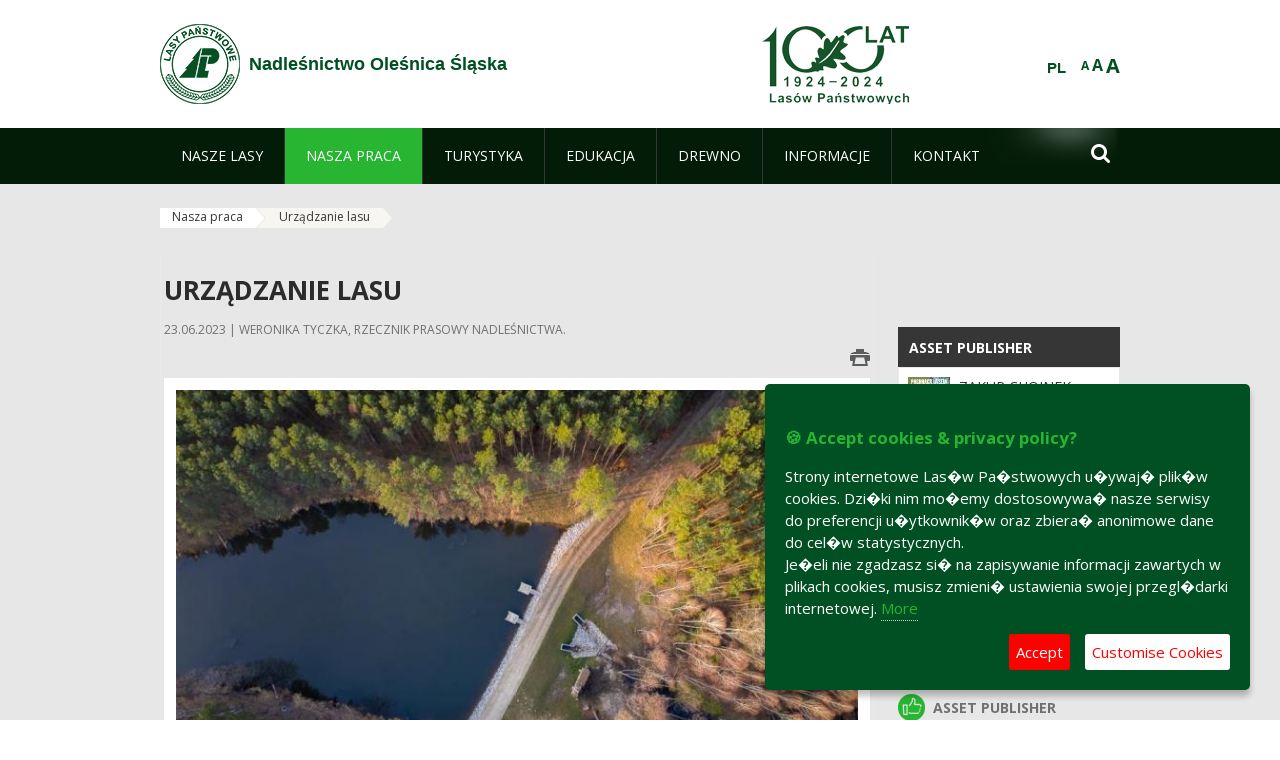

--- FILE ---
content_type: text/html;charset=UTF-8
request_url: https://olesnica.wroclaw.lasy.gov.pl/en/urzadzanie-lasu?p_auth=HwBfaltS&p_p_id=nfhcplanguage&p_p_lifecycle=1&p_p_state=normal&p_p_mode=view&_nfhcplanguage_struts_action=%2Flanguage%2Fview&_nfhcplanguage_redirect=%2Fen%2Furzadzanie-lasu%2F-%2Fasset_publisher%2Fx9eK%2Fcontent%2Fza-zasmiecanie-lasu-wysoki-mandat-&_nfhcplanguage_languageId=pl_PL
body_size: 32283
content:
























































		<!DOCTYPE html>













































































<html class="aui ltr" dir="ltr" lang="en-GB">

<head>
    <meta http-equiv="X-UA-Compatible" content="IE=11,10,9,Edge" />
    <meta name="viewport" content="width=device-width, initial-scale=1.0" />

    <title>Urządzanie lasu - Nadleśnictwo Oleśnica Śląska - Lasy Państwowe</title>
    <link href='https://fonts.googleapis.com/css?family=Open+Sans:300,400,700,800&amp;subset=latin,latin-ext' rel='stylesheet' type='text/css'>

    <script type="text/javascript">
        document.createElement('picture');
    </script>
    <script src="https://olesnica.wroclaw.lasy.gov.pl/nfh-cp-tiles-theme/js/mediaCheck.0.4.6 min.js"></script>
    <script src="https://olesnica.wroclaw.lasy.gov.pl/nfh-cp-tiles-theme/js/picturefill.3.0.2.min.js" async="async"></script>
    <script src="https://olesnica.wroclaw.lasy.gov.pl/nfh-cp-tiles-theme/js/jquery-3.1.0.min.js"></script>
    <script src="https://olesnica.wroclaw.lasy.gov.pl/nfh-cp-tiles-theme/js/jquery-enlightbox.1.1.min.js"></script>
    <script src="https://olesnica.wroclaw.lasy.gov.pl/nfh-cp-tiles-theme/js/jquery.royalslider.9.5.1.min.js"></script>
    <script src="https://olesnica.wroclaw.lasy.gov.pl/nfh-cp-tiles-theme/js/js.cookie.2.0.4.js"></script>
    <script src="https://olesnica.wroclaw.lasy.gov.pl/nfh-cp-tiles-theme/js/jquery.ihavecookies.min.js"></script>
    <script src="https://olesnica.wroclaw.lasy.gov.pl/nfh-cp-tiles-theme/js/nfh-cp.js"></script>

    <script type="text/javascript">

        var _gaq = _gaq || [];
        _gaq.push(['_setAccount', 'UA-32410790-1']);
        _gaq.push(['_setDomainName', 'lasy.gov.pl']);
        _gaq.push(['_trackPageview']);

        (function() {
            var ga = document.createElement('script'); ga.type = 'text/javascript'; ga.async = true;
            ga.src = ('https:' == document.location.protocol ? 'https://ssl' : 'http://www') + '.google-analytics.com/ga.js';
            var s = document.getElementsByTagName('script')[0]; s.parentNode.insertBefore(ga, s);
        })();


        var options = {
            title: '&#x1F36A; Accept cookies & privacy policy?',
            message: 'Strony internetowe Las�w Pa�stwowych u�ywaj� plik�w cookies. Dzi�ki nim mo�emy dostosowywa� nasze serwisy do preferencji u�ytkownik�w oraz zbiera� anonimowe dane do cel�w statystycznych.<br/>Je�eli nie zgadzasz si� na zapisywanie informacji zawartych w plikach cookies, musisz zmieni� ustawienia swojej przegl�darki internetowej.',
            delay: 600,
            expires: 700,
            link: '/pliki-cookies',
            onAccept: function(){
                var myPreferences = $.fn.ihavecookies.cookie();
                console.log('Yay! The following preferences were saved...');
                console.log(myPreferences);
            },
            uncheckBoxes: true,
            acceptBtnLabel: 'Accept ',
            advancedBtnLabel: 'Customise Cookies',
            moreInfoLabel: 'More',
            cookieTypesTitle: 'Select which cookies you want to accept',
            fixedCookieTypeLabel: 'Essential',
            fixedCookieTypeDesc: 'These are essential for the website to work correctly.',
            cookieTypes: [
                {
                    type: 'Analytics',
                    value: 'analytics',
                    description: 'Cookies related to site visits, browser types, etc.'
                }
            ]
        }

        $(document).ready(function() {
            $('body').ihavecookies(options);

            $('#ihavecookiesBtn').on('click', function(){
                $('body').ihavecookies(options, 'reinit');
            });
        });

//        function applyColorScheme(name) {
//            var be = $("body");
//            be.removeClass("cs-base");
//            be.removeClass("cs-contrast");
//            be.addClass(name);
//        }
        function applyFontSize(name) {
            var be = $("body");
            be.removeClass("fs-normal");
            be.removeClass("fs-large");
            be.removeClass("fs-extra-large");
            be.addClass(name);
            $(window).trigger('resize'); // refresh slider
        }
    </script>





























































<meta content="text/html; charset=UTF-8" http-equiv="content-type" />





































































	

	

	

	

	

	



<link href="https://olesnica.wroclaw.lasy.gov.pl/nfh-cp-tiles-theme/images/favicon.ico" rel="Shortcut Icon" />





	<link href="https&#x3a;&#x2f;&#x2f;olesnica&#x2e;wroclaw&#x2e;lasy&#x2e;gov&#x2e;pl&#x2f;urzadzanie-lasu&#x3f;p_auth&#x3d;HwBfaltS&#x26;p_p_id&#x3d;nfhcplanguage&#x26;p_p_lifecycle&#x3d;1&#x26;p_p_state&#x3d;normal&#x26;p_p_mode&#x3d;view&#x26;_nfhcplanguage_struts_action&#x3d;&#x25;2Flanguage&#x25;2Fview&#x26;_nfhcplanguage_languageId&#x3d;pl_PL" rel="canonical" />

	

			
				<link href="https&#x3a;&#x2f;&#x2f;olesnica&#x2e;wroclaw&#x2e;lasy&#x2e;gov&#x2e;pl&#x2f;urzadzanie-lasu&#x3f;p_auth&#x3d;HwBfaltS&#x26;p_p_id&#x3d;nfhcplanguage&#x26;p_p_lifecycle&#x3d;1&#x26;p_p_state&#x3d;normal&#x26;p_p_mode&#x3d;view&#x26;_nfhcplanguage_struts_action&#x3d;&#x25;2Flanguage&#x25;2Fview&#x26;_nfhcplanguage_languageId&#x3d;pl_PL" hreflang="x-default" rel="alternate" />
			

			<link href="https&#x3a;&#x2f;&#x2f;olesnica&#x2e;wroclaw&#x2e;lasy&#x2e;gov&#x2e;pl&#x2f;urzadzanie-lasu&#x3f;p_auth&#x3d;HwBfaltS&#x26;p_p_id&#x3d;nfhcplanguage&#x26;p_p_lifecycle&#x3d;1&#x26;p_p_state&#x3d;normal&#x26;p_p_mode&#x3d;view&#x26;_nfhcplanguage_struts_action&#x3d;&#x25;2Flanguage&#x25;2Fview&#x26;_nfhcplanguage_languageId&#x3d;pl_PL" hreflang="pl-PL" rel="alternate" />

	

			

			<link href="https&#x3a;&#x2f;&#x2f;olesnica&#x2e;wroclaw&#x2e;lasy&#x2e;gov&#x2e;pl&#x2f;de&#x2f;urzadzanie-lasu&#x3f;p_auth&#x3d;HwBfaltS&#x26;p_p_id&#x3d;nfhcplanguage&#x26;p_p_lifecycle&#x3d;1&#x26;p_p_state&#x3d;normal&#x26;p_p_mode&#x3d;view&#x26;_nfhcplanguage_struts_action&#x3d;&#x25;2Flanguage&#x25;2Fview&#x26;_nfhcplanguage_languageId&#x3d;pl_PL" hreflang="de-DE" rel="alternate" />

	

			

			<link href="https&#x3a;&#x2f;&#x2f;olesnica&#x2e;wroclaw&#x2e;lasy&#x2e;gov&#x2e;pl&#x2f;en&#x2f;urzadzanie-lasu&#x3f;p_auth&#x3d;HwBfaltS&#x26;p_p_id&#x3d;nfhcplanguage&#x26;p_p_lifecycle&#x3d;1&#x26;p_p_state&#x3d;normal&#x26;p_p_mode&#x3d;view&#x26;_nfhcplanguage_struts_action&#x3d;&#x25;2Flanguage&#x25;2Fview&#x26;_nfhcplanguage_languageId&#x3d;pl_PL" hreflang="en-GB" rel="alternate" />

	





<link class="lfr-css-file" href="https&#x3a;&#x2f;&#x2f;olesnica&#x2e;wroclaw&#x2e;lasy&#x2e;gov&#x2e;pl&#x2f;nfh-cp-tiles-theme&#x2f;css&#x2f;aui&#x2e;css&#x3f;browserId&#x3d;other&#x26;themeId&#x3d;nfhcptilestheme_WAR_nfhcptilestheme&#x26;minifierType&#x3d;css&#x26;languageId&#x3d;en_GB&#x26;b&#x3d;6210&#x26;t&#x3d;1690359143000" rel="stylesheet" type="text/css" />

<link href="&#x2f;html&#x2f;css&#x2f;main&#x2e;css&#x3f;browserId&#x3d;other&#x26;themeId&#x3d;nfhcptilestheme_WAR_nfhcptilestheme&#x26;minifierType&#x3d;css&#x26;languageId&#x3d;en_GB&#x26;b&#x3d;6210&#x26;t&#x3d;1441787690000" rel="stylesheet" type="text/css" />









	

				<link href="https://olesnica.wroclaw.lasy.gov.pl/html/portlet/asset_publisher/css/main.css?browserId=other&amp;themeId=nfhcptilestheme_WAR_nfhcptilestheme&amp;minifierType=css&amp;languageId=en_GB&amp;b=6210&amp;t=1764743032000" rel="stylesheet" type="text/css" />

	

				<link href="https://olesnica.wroclaw.lasy.gov.pl/html/portlet/journal_content/css/main.css?browserId=other&amp;themeId=nfhcptilestheme_WAR_nfhcptilestheme&amp;minifierType=css&amp;languageId=en_GB&amp;b=6210&amp;t=1764743032000" rel="stylesheet" type="text/css" />

	

				<link href="https://olesnica.wroclaw.lasy.gov.pl/nfh-cp-organizations-portlet/css/main.css?browserId=other&amp;themeId=nfhcptilestheme_WAR_nfhcptilestheme&amp;minifierType=css&amp;languageId=en_GB&amp;b=6210&amp;t=1764743021000" rel="stylesheet" type="text/css" />

	







<script type="text/javascript">
	// <![CDATA[
		var Liferay = {
			Browser: {
				acceptsGzip: function() {
					return true;
				},
				getMajorVersion: function() {
					return 131.0;
				},
				getRevision: function() {
					return "537.36";
				},
				getVersion: function() {
					return "131.0";
				},
				isAir: function() {
					return false;
				},
				isChrome: function() {
					return true;
				},
				isFirefox: function() {
					return false;
				},
				isGecko: function() {
					return true;
				},
				isIe: function() {
					return false;
				},
				isIphone: function() {
					return false;
				},
				isLinux: function() {
					return false;
				},
				isMac: function() {
					return true;
				},
				isMobile: function() {
					return false;
				},
				isMozilla: function() {
					return false;
				},
				isOpera: function() {
					return false;
				},
				isRtf: function() {
					return true;
				},
				isSafari: function() {
					return true;
				},
				isSun: function() {
					return false;
				},
				isWap: function() {
					return false;
				},
				isWapXhtml: function() {
					return false;
				},
				isWebKit: function() {
					return true;
				},
				isWindows: function() {
					return false;
				},
				isWml: function() {
					return false;
				}
			},

			Data: {
				NAV_SELECTOR: '#navigation',

				isCustomizationView: function() {
					return false;
				},

				notices: [
					null

					

					
				]
			},

			ThemeDisplay: {
				
					getLayoutId: function() {
						return "78";
					},
					getLayoutURL: function() {
						return "https://olesnica.wroclaw.lasy.gov.pl/en/urzadzanie-lasu";
					},
					getParentLayoutId: function() {
						return "67";
					},
					isPrivateLayout: function() {
						return "false";
					},
					isVirtualLayout: function() {
						return false;
					},
				

				getBCP47LanguageId: function() {
					return "en-GB";
				},
				getCDNBaseURL: function() {
					return "https://olesnica.wroclaw.lasy.gov.pl";
				},
				getCDNDynamicResourcesHost: function() {
					return "";
				},
				getCDNHost: function() {
					return "";
				},
				getCompanyId: function() {
					return "10097";
				},
				getCompanyGroupId: function() {
					return "20183917";
				},
				getDefaultLanguageId: function() {
					return "pl_PL";
				},
				getDoAsUserIdEncoded: function() {
					return "";
				},
				getLanguageId: function() {
					return "en_GB";
				},
				getParentGroupId: function() {
					return "21700512";
				},
				getPathContext: function() {
					return "";
				},
				getPathImage: function() {
					return "/image";
				},
				getPathJavaScript: function() {
					return "/html/js";
				},
				getPathMain: function() {
					return "/en/c";
				},
				getPathThemeImages: function() {
					return "https://olesnica.wroclaw.lasy.gov.pl/nfh-cp-tiles-theme/images";
				},
				getPathThemeRoot: function() {
					return "/nfh-cp-tiles-theme";
				},
				getPlid: function() {
					return "22220511";
				},
				getPortalURL: function() {
					return "https://olesnica.wroclaw.lasy.gov.pl";
				},
				getPortletSetupShowBordersDefault: function() {
					return true;
				},
				getScopeGroupId: function() {
					return "21700512";
				},
				getScopeGroupIdOrLiveGroupId: function() {
					return "21700512";
				},
				getSessionId: function() {
					
						
						
							return "";
						
					
				},
				getSiteGroupId: function() {
					return "21700512";
				},
				getURLControlPanel: function() {
					return "/en/group/control_panel?refererPlid=22220511";
				},
				getURLHome: function() {
					return "https\x3a\x2f\x2folesnica\x2ewroclaw\x2elasy\x2egov\x2epl\x2fweb\x2fguest";
				},
				getUserId: function() {
					return "10105";
				},
				getUserName: function() {
					
						
						
							return "";
						
					
				},
				isAddSessionIdToURL: function() {
					return false;
				},
				isFreeformLayout: function() {
					return false;
				},
				isImpersonated: function() {
					return false;
				},
				isSignedIn: function() {
					return false;
				},
				isStateExclusive: function() {
					return false;
				},
				isStateMaximized: function() {
					return false;
				},
				isStatePopUp: function() {
					return false;
				}
			},

			PropsValues: {
				NTLM_AUTH_ENABLED: false
			}
		};

		var themeDisplay = Liferay.ThemeDisplay;

		

		Liferay.AUI = {
			getAvailableLangPath: function() {
				return 'available_languages.jsp?browserId=other&themeId=nfhcptilestheme_WAR_nfhcptilestheme&colorSchemeId=01&minifierType=js&languageId=en_GB&b=6210&t=1764743023000';
			},
			getCombine: function() {
				return true;
			},
			getComboPath: function() {
				return '/combo/?browserId=other&minifierType=&languageId=en_GB&b=6210&t=1764743023000&';
			},
			getFilter: function() {
				
					
						return 'min';
					
					
					
				
			},
			getJavaScriptRootPath: function() {
				return '/html/js';
			},
			getLangPath: function() {
				return 'aui_lang.jsp?browserId=other&themeId=nfhcptilestheme_WAR_nfhcptilestheme&colorSchemeId=01&minifierType=js&languageId=en_GB&b=6210&t=1764743023000';
			},
			getStaticResourceURLParams: function() {
				return '?browserId=other&minifierType=&languageId=en_GB&b=6210&t=1764743023000';
			}
		};

		Liferay.authToken = 'RxK8tn9x';

		

		Liferay.currentURL = '\x2fen\x2furzadzanie-lasu\x3fp_auth\x3dHwBfaltS\x26p_p_id\x3dnfhcplanguage\x26p_p_lifecycle\x3d1\x26p_p_state\x3dnormal\x26p_p_mode\x3dview\x26_nfhcplanguage_struts_action\x3d\x252Flanguage\x252Fview\x26_nfhcplanguage_redirect\x3d\x252Fen\x252Furzadzanie-lasu\x252F-\x252Fasset_publisher\x252Fx9eK\x252Fcontent\x252Fza-zasmiecanie-lasu-wysoki-mandat-\x26_nfhcplanguage_languageId\x3dpl_PL';
		Liferay.currentURLEncoded = '\x252Fen\x252Furzadzanie-lasu\x253Fp_auth\x253DHwBfaltS\x2526p_p_id\x253Dnfhcplanguage\x2526p_p_lifecycle\x253D1\x2526p_p_state\x253Dnormal\x2526p_p_mode\x253Dview\x2526_nfhcplanguage_struts_action\x253D\x25252Flanguage\x25252Fview\x2526_nfhcplanguage_redirect\x253D\x25252Fen\x25252Furzadzanie-lasu\x25252F-\x25252Fasset_publisher\x25252Fx9eK\x25252Fcontent\x25252Fza-zasmiecanie-lasu-wysoki-mandat-\x2526_nfhcplanguage_languageId\x253Dpl_PL';
	// ]]>
</script>


	
		
			
				<script src="/html/js/barebone.jsp?browserId=other&amp;themeId=nfhcptilestheme_WAR_nfhcptilestheme&amp;colorSchemeId=01&amp;minifierType=js&amp;minifierBundleId=javascript.barebone.files&amp;languageId=en_GB&amp;b=6210&amp;t=1764743023000" type="text/javascript"></script>
			
			
		
	
	


<script type="text/javascript">
	// <![CDATA[
		

			

			
				Liferay.Portlet.list = ['101_INSTANCE_1M8a', '101_INSTANCE_x9eK', '101_INSTANCE_kCS6', 'nfhcpfooterarticle1', 'nfhcpfooterarticle2', 'nfhcpfooterarticle3', 'nfhcpdivisions_WAR_nfhcporganizationsportlet', 'nfhcplanguage', 'nfhcpdivisionsmobile_WAR_nfhcporganizationsportlet'];
			
		

		

		
	// ]]>
</script>





	
		

			

			
		
		
	



	
		
		

			

			
		
	










	









	
	<meta property="og:type" content="article">
	<meta property="og:title" content="Urządzanie lasu">
	<meta property="og:description" content="Gospodarka leśna w Lasach Państwowych prowadzona jest na podstawie planów urządzenia lasu, sporządzanych dla nadleśnictw na 10 lat. Wykonują je dla Lasów Państwowych specjalistyczne jednostki, m.in. Biuro Urządzania Lasu i Geodezji Leśnej (BULiGL). Plany urządzenia lasu, po konsultacjach z udziałem społeczeństwa, są zatwierdzane decyzją Ministra Środowiska.">
	
		<meta property="og:image" content="/image/journal/article?img_id=47569025&t=1687503994173">
	






<link class="lfr-css-file" href="https&#x3a;&#x2f;&#x2f;olesnica&#x2e;wroclaw&#x2e;lasy&#x2e;gov&#x2e;pl&#x2f;nfh-cp-tiles-theme&#x2f;css&#x2f;main&#x2e;css&#x3f;browserId&#x3d;other&#x26;themeId&#x3d;nfhcptilestheme_WAR_nfhcptilestheme&#x26;minifierType&#x3d;css&#x26;languageId&#x3d;en_GB&#x26;b&#x3d;6210&#x26;t&#x3d;1690359143000" rel="stylesheet" type="text/css" />




	<style type="text/css">
		#portlet_101_INSTANCE_Wo5w
	</style>





	<style type="text/css">

		

			

		

			

				

					

#p_p_id_101_INSTANCE_x9eK_ .portlet {
border-width:;
border-style:
}




				

			

		

			

				

					

#p_p_id_101_INSTANCE_kCS6_ .portlet {
border-width:;
border-style:
}




				

			

		

			

		

			

		

			

		

			

		

			

		

			

		

	</style>



</head>

<body class="cs-base yui3-skin-sam controls-visible signed-out public-page organization-site group-21700512 cp-pklp-app">
    <script type="text/javascript">
        var fs = Cookies.get("fbsFontSize");
        if (fs) {
            applyFontSize(fs);
        }

        function setFontSize(name) {
            // definicja funkcji applyFontSize w head
            applyFontSize(name);
            Cookies.set("fbsFontSize", name);
        }
    </script>

    <a href="#main-content" id="skip-to-content">Skip to Content</a>

    


























































































































    <div id="page">

        <header id="header" class="$header_css_class" role="banner">
            <div id="header-table">
                <div id="header-organization">
                    <a href="https://olesnica.wroclaw.lasy.gov.pl/en" title="Nadleśnictwo Oleśnica Śląska" class="logo">
                        <picture>
                                <!--[if IE 9]><video style="display: none;"><![endif]-->
                                <source srcset="https://olesnica.wroclaw.lasy.gov.pl/nfh-cp-tiles-theme/images/nfh-cp/logo-80x80.png" media="(max-width: 979px)" />
                                <source srcset="https://olesnica.wroclaw.lasy.gov.pl/nfh-cp-tiles-theme/images/nfh-cp/logo-80x80.png" media="(min-width: 980px)" />
                                <!--[if IE 9]></video><![endif]-->
                                <img srcset="https://olesnica.wroclaw.lasy.gov.pl/nfh-cp-tiles-theme/images/nfh-cp/logo-80x80.png" alt="Logo" />
                        </picture>
                    </a>
                    <a href="https://olesnica.wroclaw.lasy.gov.pl/en" title="Nadleśnictwo Oleśnica Śląska" class="name"><span>Nadleśnictwo Oleśnica Śląska</span></a>
                </div>
                <div id="header-banner">
                    <a href="https://www.lasy.gov.pl/" target="_blank"><img alt="National Forests Holding" src="https://olesnica.wroclaw.lasy.gov.pl/nfh-cp-tiles-theme/images/nfh-cp/banner-180x44.png"/></a>
                </div>
                <div id="header-localization">
                    <ul id="header-accessability">
                        <li id="button-normal-font" title="normal-font"><button href="#" onclick="setFontSize('fs-normal');return false;">A</button></li>
                        <li id="button-large-font" title="large-font"><button href="#" onclick="setFontSize('fs-large');return false;">A</button></li>
                        <li id="button-extra-large-font" title="extra-large-font"><button href="#" onclick="setFontSize('fs-extra-large');return false;">A</button></li>
                    </ul>
                    



























































	

	<div class="portlet-boundary portlet-boundary_nfhcplanguage_  portlet-static portlet-static-end portlet-borderless portlet-language " id="p_p_id_nfhcplanguage_" >
		<span id="p_nfhcplanguage"></span>



	
	
	

		


























































	
	
	
	
	

		

		
			
			

				

				<div class="portlet-borderless-container" >
					

					


	<div class="portlet-body">



	
		
			
			
				
					



















































































































































































	

				

				
					
					
						


	
	
		






























































































































	
	

		

			
				
					
						
						
							<a href="https&#x3a;&#x2f;&#x2f;olesnica&#x2e;wroclaw&#x2e;lasy&#x2e;gov&#x2e;pl&#x2f;en&#x2f;urzadzanie-lasu&#x3f;p_auth&#x3d;RxK8tn9x&#x26;p_p_id&#x3d;nfhcplanguage&#x26;p_p_lifecycle&#x3d;1&#x26;p_p_state&#x3d;normal&#x26;p_p_mode&#x3d;view&#x26;_nfhcplanguage_struts_action&#x3d;&#x25;2Flanguage&#x25;2Fview&#x26;_nfhcplanguage_redirect&#x3d;&#x25;2Fen&#x25;2Furzadzanie-lasu&#x25;3Fp_auth&#x25;3DHwBfaltS&#x25;26p_p_id&#x25;3Dnfhcplanguage&#x25;26p_p_lifecycle&#x25;3D1&#x25;26p_p_state&#x25;3Dnormal&#x25;26p_p_mode&#x25;3Dview&#x25;26_nfhcplanguage_struts_action&#x25;3D&#x25;252Flanguage&#x25;252Fview&#x25;26_nfhcplanguage_redirect&#x25;3D&#x25;252Fen&#x25;252Furzadzanie-lasu&#x25;252F-&#x25;252Fasset_publisher&#x25;252Fx9eK&#x25;252Fcontent&#x25;252Fza-zasmiecanie-lasu-wysoki-mandat-&#x25;26_nfhcplanguage_languageId&#x25;3Dpl_PL&#x26;_nfhcplanguage_languageId&#x3d;pl_PL" class="taglib-language-list-text last" lang="pl-PL" >PL</a>
						
					
				
				
			

		

	

	

					
				
			
		
	
	



	</div>

				</div>

				
			
		
	


	







	</div>





                </div>
            </div>
            <div id="header-buttons" role="presentation">
                <a id="header-button-select-organization" href="#" class="button"><span><span>Select division</span></span></a>
                <a id="header-button-search" href="#" class="button"><span><span class="fa fa-2x">&#xf002;</span><br/><span>Search</span></span></a>
                <a id="header-button-navigation" href="#" class="button"><span><span class="fa fa-2x">&#xf0c9;</span><br/><span>Menu</span></span></a>
            </div>
            <div id="header-divisions" class="open" role="presentation">
                



























































	

	<div class="portlet-boundary portlet-boundary_nfhcpdivisionsmobile_WAR_nfhcporganizationsportlet_  portlet-static portlet-static-end portlet-borderless nfh-divisions-portlet " id="p_p_id_nfhcpdivisionsmobile_WAR_nfhcporganizationsportlet_" >
		<span id="p_nfhcpdivisionsmobile_WAR_nfhcporganizationsportlet"></span>



	
	
	

		

			
				
					


























































	
	
	
	
	

		

		
			
			

				

				<div class="portlet-borderless-container" >
					

					


	<div class="portlet-body">



	
		
			
			
				
					



















































































































































































	

				

				
					
					
						


	

		











































 



<div class="divisions tile-1h">

    <div class="subtitle"><span>Divisions and others</span></div>

    











































































<div class="control-group input-select-wrapper">
	

	

	<select class="aui-field-select"  id="_nfhcpdivisionsmobile_WAR_nfhcporganizationsportlet_divisions"  name="_nfhcpdivisionsmobile_WAR_nfhcporganizationsportlet_divisions"   title="divisions"  >
		

		
        







































































<option class=""    value=""  >


	Select
</option>
        
        







































































<option class=""    value="/web/rdlp_wroclaw"  >


	Regionalna Dyrekcja Lasów Państwowych we Wrocławiu
</option>
        
        







































































<option class=""    value="/web/glogow1"  >


	Nadleśnictwo  Głogów
</option>
        
        







































































<option class=""    value="/web/bardo_slaskie"  >


	Nadleśnictwo Bardo Śląskie
</option>
        
        







































































<option class=""    value="/web/boleslawiec"  >


	Nadleśnictwo Bolesławiec
</option>
        
        







































































<option class=""    value="/web/bystrzyca_klodzka"  >


	Nadleśnictwo Bystrzyca Kłodzka
</option>
        
        







































































<option class=""    value="/web/chocianow"  >


	Nadleśnictwo Chocianów
</option>
        
        







































































<option class=""    value="/web/henrykow"  >


	Nadleśnictwo Henryków
</option>
        
        







































































<option class=""    value="/web/jawor"  >


	Nadleśnictwo Jawor
</option>
        
        







































































<option class=""    value="/web/jugow"  >


	Nadleśnictwo Jugów
</option>
        
        







































































<option class=""    value="/web/kamienna_gora"  >


	Nadleśnictwo Kamienna Góra
</option>
        
        







































































<option class=""    value="/web/legnica"  >


	Nadleśnictwo Legnica
</option>
        
        







































































<option class=""    value="/web/lubin"  >


	Nadleśnictwo Lubin
</option>
        
        







































































<option class=""    value="/web/lwowek_slaski"  >


	Nadleśnictwo Lwówek Śląski
</option>
        
        







































































<option class=""    value="/web/ladek_zdroj"  >


	Nadleśnictwo Lądek Zdrój
</option>
        
        







































































<option class=""    value="/web/milicz"  >


	Nadleśnictwo Milicz
</option>
        
        







































































<option class=""    value="/web/miedzylesie1"  >


	Nadleśnictwo Międzylesie
</option>
        
        







































































<option class=""    value="/web/miekinia"  >


	Nadleśnictwo Miękinia
</option>
        
        







































































<option class=""    value="/web/oborniki_slaskie"  >


	Nadleśnictwo Oborniki Śląskie
</option>
        
        







































































<option class=""    value="/web/olesnica_slaska"  >


	Nadleśnictwo Oleśnica Śląska
</option>
        
        







































































<option class=""    value="/web/olawa"  >


	Nadleśnictwo Oława
</option>
        
        







































































<option class=""    value="/web/piensk"  >


	Nadleśnictwo Pieńsk
</option>
        
        







































































<option class=""    value="/web/przemkow"  >


	Nadleśnictwo Przemków
</option>
        
        







































































<option class=""    value="/web/ruszow"  >


	Nadleśnictwo Ruszów
</option>
        
        







































































<option class=""    value="/web/szklarska_poreba"  >


	Nadleśnictwo Szklarska Poręba
</option>
        
        







































































<option class=""    value="/web/walbrzych"  >


	Nadleśnictwo Wałbrzych
</option>
        
        







































































<option class=""    value="/web/wolow"  >


	Nadleśnictwo Wołów
</option>
        
        







































































<option class=""    value="/web/nadlesnictwo-wegliniec"  >


	Nadleśnictwo Węgliniec
</option>
        
        







































































<option class=""    value="/web/zdroje"  >


	Nadleśnictwo Zdroje
</option>
        
        







































































<option class=""    value="/web/zlotoryja"  >


	Nadleśnictwo Złotoryja
</option>
        
        







































































<option class=""    value="/web/sniezka"  >


	Nadleśnictwo Śnieżka
</option>
        
        







































































<option class=""    value="/web/swidnica"  >


	Nadleśnictwo Świdnica
</option>
        
        







































































<option class=""    value="/web/swieradow"  >


	Nadleśnictwo Świeradów
</option>
        
        







































































<option class=""    value="/web/swietoszow"  >


	Nadleśnictwo Świętoszów
</option>
        
        







































































<option class=""    value="/web/zmigrod"  >


	Nadleśnictwo Żmigród
</option>
        
        







































































<option class=""    value="/web/zul_bystrzyca"  >


	Zakład Usług Leśnych w Bystrzycy Kłodzkiej
</option>
        
        







































































<option class=""    value="/web/zul_wroclaw"  >


	Zakład Usług Leśnych we Wrocławiu
</option>
        
    











































































	</select>

	

	
</div>

    <div class="button-holder">
        <a class="button button-go">
            <span class="text">Go</span><span class="icon fa fa-2x">&#xf105;</span>
        </a>
    </div>
</div>

	
	

					
				
			
		
	
	



	</div>

				</div>

				
			
		
	

				
				
			

		

	







	</div>





            </div>
        </header>

        <div id="navigation-top">

<nav class="sort-pages modify-pages" role="navigation">

    <ul aria-label="Site Pages" role="menubar" class="level-1">

                <li  class=" has-children" id="layout_61" role="presentation">
                    <a tabindex="0" aria-labelledby="layout_61"  href="https&#x3a;&#x2f;&#x2f;olesnica&#x2e;wroclaw&#x2e;lasy&#x2e;gov&#x2e;pl&#x2f;en&#x2f;nasze-lasy"  role="menuitem"><span>























































 Nasze lasy</span></a>
                        <a tabindex="-1" href="#" class="toggle-navigation-button"><span class="fa"></span></a>
                        <ul role="menu" class="level-2">

                                <li  class="" id="layout_62" role="presentation">
                                    <a tabindex="0" aria-labelledby="layout_62" href="https&#x3a;&#x2f;&#x2f;olesnica&#x2e;wroclaw&#x2e;lasy&#x2e;gov&#x2e;pl&#x2f;en&#x2f;lasy-nadlesnictwa"  role="menuitem">Lasy nadleśnictwa </a>
                                </li>

                                <li  class="" id="layout_63" role="presentation">
                                    <a tabindex="0" aria-labelledby="layout_63" href="https&#x3a;&#x2f;&#x2f;olesnica&#x2e;wroclaw&#x2e;lasy&#x2e;gov&#x2e;pl&#x2f;en&#x2f;lasy-regionu"  role="menuitem">Lasy regionu </a>
                                </li>

                                <li  class="" id="layout_208" role="presentation">
                                    <a tabindex="0" aria-labelledby="layout_208" href="https&#x3a;&#x2f;&#x2f;olesnica&#x2e;wroclaw&#x2e;lasy&#x2e;gov&#x2e;pl&#x2f;en&#x2f;polskie-lasy"  role="menuitem">Polskie lasy </a>
                                </li>

                                <li  class="" id="layout_66" role="presentation">
                                    <a tabindex="0" aria-labelledby="layout_66" href="http&#x3a;&#x2f;&#x2f;www&#x2e;lasy&#x2e;gov&#x2e;pl&#x2f;mapa" target="_blank" role="menuitem">Mapa(y) lasów  <span class="hide-accessible">(Opens New Window)</span> </a>
                                </li>

                                <li  class=" last" id="layout_209" role="presentation">
                                    <a tabindex="0" aria-labelledby="layout_209" href="https&#x3a;&#x2f;&#x2f;olesnica&#x2e;wroclaw&#x2e;lasy&#x2e;gov&#x2e;pl&#x2f;en&#x2f;pgl-lasy-panstwowe"  role="menuitem">PGL Lasy Państwowe </a>
                                </li>
                        </ul>
                </li>

                <li aria-selected='true' class="selected has-children" id="layout_67" role="presentation">
                    <a tabindex="0" aria-labelledby="layout_67" aria-haspopup='true' href="https&#x3a;&#x2f;&#x2f;olesnica&#x2e;wroclaw&#x2e;lasy&#x2e;gov&#x2e;pl&#x2f;en&#x2f;nasza-praca"  role="menuitem"><span>























































 Nasza praca</span></a>
                        <a tabindex="-1" href="#" class="toggle-navigation-button"><span class="fa"></span></a>
                        <ul role="menu" class="level-2">

                                <li  class=" has-children" id="layout_68" role="presentation">
                                    <a tabindex="0" aria-labelledby="layout_68" href="https&#x3a;&#x2f;&#x2f;olesnica&#x2e;wroclaw&#x2e;lasy&#x2e;gov&#x2e;pl&#x2f;en&#x2f;o-nadlesnictwie"  role="menuitem">O nadleśnictwie </a>
                                        <a tabindex="-1" href="#" class="toggle-navigation-button"><span class="fa"></span></a>
                                        <ul role="menu" class="level-3">

                                                <li  class="" id="layout_69" role="presentation">
                                                    <a tabindex="0" aria-labelledby="layout_69" href="https&#x3a;&#x2f;&#x2f;olesnica&#x2e;wroclaw&#x2e;lasy&#x2e;gov&#x2e;pl&#x2f;en&#x2f;polozenie"  role="menuitem">Położenie </a>
                                                </li>

                                                <li  class="" id="layout_71" role="presentation">
                                                    <a tabindex="0" aria-labelledby="layout_71" href="https&#x3a;&#x2f;&#x2f;olesnica&#x2e;wroclaw&#x2e;lasy&#x2e;gov&#x2e;pl&#x2f;en&#x2f;historia"  role="menuitem">Historia </a>
                                                </li>

                                                <li  class="" id="layout_72" role="presentation">
                                                    <a tabindex="0" aria-labelledby="layout_72" href="https&#x3a;&#x2f;&#x2f;olesnica&#x2e;wroclaw&#x2e;lasy&#x2e;gov&#x2e;pl&#x2f;en&#x2f;organizacja-nadlesnictwa"  role="menuitem">Organizacja nadleśnictwa </a>
                                                </li>

                                                <li  class=" has-children last" id="layout_231" role="presentation">
                                                    <a tabindex="0" aria-labelledby="layout_231" href="https&#x3a;&#x2f;&#x2f;olesnica&#x2e;wroclaw&#x2e;lasy&#x2e;gov&#x2e;pl&#x2f;en&#x2f;galeria-zdjec"  role="menuitem">Galeria zdjęć </a>
                                                        <a tabindex="-1" href="#" class="toggle-navigation-button"><span class="fa"></span></a>
                                                        <ul role="menu" class="level-4">
    
                                                                <li  class="" id="layout_232" role="presentation">
                                                                    <a tabindex="0" aria-labelledby="layout_232" href="https&#x3a;&#x2f;&#x2f;olesnica&#x2e;wroclaw&#x2e;lasy&#x2e;gov&#x2e;pl&#x2f;en&#x2f;cwiczenia-p&#x2e;-poz&#x2e;"  role="menuitem">Ćwiczenia p. poż. </a>
                                                                </li>
    
                                                                <li  class="" id="layout_238" role="presentation">
                                                                    <a tabindex="0" aria-labelledby="layout_238" href="https&#x3a;&#x2f;&#x2f;olesnica&#x2e;wroclaw&#x2e;lasy&#x2e;gov&#x2e;pl&#x2f;en&#x2f;ii-festwial-lasu-i-lesnictwa"  role="menuitem">II Festiwal Lasu i Leśnictwa </a>
                                                                </li>
    
                                                                <li  class="" id="layout_233" role="presentation">
                                                                    <a tabindex="0" aria-labelledby="layout_233" href="https&#x3a;&#x2f;&#x2f;olesnica&#x2e;wroclaw&#x2e;lasy&#x2e;gov&#x2e;pl&#x2f;en&#x2f;edukacja-lesna-spoeleczenstwa"  role="menuitem">Edukacja leśna społeczeństwa </a>
                                                                </li>
    
                                                                <li  class="" id="layout_234" role="presentation">
                                                                    <a tabindex="0" aria-labelledby="layout_234" href="https&#x3a;&#x2f;&#x2f;olesnica&#x2e;wroclaw&#x2e;lasy&#x2e;gov&#x2e;pl&#x2f;en&#x2f;las"  role="menuitem">Las </a>
                                                                </li>
    
                                                                <li  class="" id="layout_235" role="presentation">
                                                                    <a tabindex="0" aria-labelledby="layout_235" href="https&#x3a;&#x2f;&#x2f;olesnica&#x2e;wroclaw&#x2e;lasy&#x2e;gov&#x2e;pl&#x2f;en&#x2f;piknik-sosnowka-2014"  role="menuitem">Piknik Sosnówka 2014 </a>
                                                                </li>
    
                                                                <li  class="" id="layout_236" role="presentation">
                                                                    <a tabindex="0" aria-labelledby="layout_236" href="https&#x3a;&#x2f;&#x2f;olesnica&#x2e;wroclaw&#x2e;lasy&#x2e;gov&#x2e;pl&#x2f;en&#x2f;turniej-pilki-siatkowej-2013"  role="menuitem">Turniej piłki siatkowej 2013 </a>
                                                                </li>
    
                                                                <li  class=" last" id="layout_237" role="presentation">
                                                                    <a tabindex="0" aria-labelledby="layout_237" href="https&#x3a;&#x2f;&#x2f;olesnica&#x2e;wroclaw&#x2e;lasy&#x2e;gov&#x2e;pl&#x2f;en&#x2f;zwierzeta-w-lesie"  role="menuitem">Zwierzęta w lesie </a>
                                                                </li>
                                                        </ul>
                                                </li>
                                        </ul>
                                </li>

                                <li  class="" id="layout_74" role="presentation">
                                    <a tabindex="0" aria-labelledby="layout_74" href="https&#x3a;&#x2f;&#x2f;olesnica&#x2e;wroclaw&#x2e;lasy&#x2e;gov&#x2e;pl&#x2f;en&#x2f;zasoby-lesne"  role="menuitem">Zasoby leśne </a>
                                </li>

                                <li  class="" id="layout_75" role="presentation">
                                    <a tabindex="0" aria-labelledby="layout_75" href="https&#x3a;&#x2f;&#x2f;olesnica&#x2e;wroclaw&#x2e;lasy&#x2e;gov&#x2e;pl&#x2f;en&#x2f;hodowla-lasu"  role="menuitem">Hodowla lasu </a>
                                </li>

                                <li  class="" id="layout_76" role="presentation">
                                    <a tabindex="0" aria-labelledby="layout_76" href="https&#x3a;&#x2f;&#x2f;olesnica&#x2e;wroclaw&#x2e;lasy&#x2e;gov&#x2e;pl&#x2f;en&#x2f;ochrona-lasu"  role="menuitem">Ochrona lasu </a>
                                </li>

                                <li  class="" id="layout_77" role="presentation">
                                    <a tabindex="0" aria-labelledby="layout_77" href="https&#x3a;&#x2f;&#x2f;olesnica&#x2e;wroclaw&#x2e;lasy&#x2e;gov&#x2e;pl&#x2f;en&#x2f;uzytkowanie-lasu"  role="menuitem">Użytkowanie lasu </a>
                                </li>

                                <li aria-selected='true' class="selected" id="layout_78" role="presentation">
                                    <a tabindex="0" aria-labelledby="layout_78" href="https&#x3a;&#x2f;&#x2f;olesnica&#x2e;wroclaw&#x2e;lasy&#x2e;gov&#x2e;pl&#x2f;en&#x2f;urzadzanie-lasu"  role="menuitem">Urządzanie lasu </a>
                                </li>

                                <li  class="" id="layout_79" role="presentation">
                                    <a tabindex="0" aria-labelledby="layout_79" href="https&#x3a;&#x2f;&#x2f;olesnica&#x2e;wroclaw&#x2e;lasy&#x2e;gov&#x2e;pl&#x2f;en&#x2f;lowiectwo"  role="menuitem">Łowiectwo </a>
                                </li>

                                <li  class=" has-children" id="layout_80" role="presentation">
                                    <a tabindex="0" aria-labelledby="layout_80" href="https&#x3a;&#x2f;&#x2f;olesnica&#x2e;wroclaw&#x2e;lasy&#x2e;gov&#x2e;pl&#x2f;en&#x2f;ochrona-przyrody"  role="menuitem">Ochrona przyrody </a>
                                        <a tabindex="-1" href="#" class="toggle-navigation-button"><span class="fa"></span></a>
                                        <ul role="menu" class="level-3">

                                                <li  class="" id="layout_81" role="presentation">
                                                    <a tabindex="0" aria-labelledby="layout_81" href="https&#x3a;&#x2f;&#x2f;olesnica&#x2e;wroclaw&#x2e;lasy&#x2e;gov&#x2e;pl&#x2f;en&#x2f;rezerwaty-przyrody"  role="menuitem">Rezerwaty przyrody </a>
                                                </li>

                                                <li  class="" id="layout_82" role="presentation">
                                                    <a tabindex="0" aria-labelledby="layout_82" href="https&#x3a;&#x2f;&#x2f;olesnica&#x2e;wroclaw&#x2e;lasy&#x2e;gov&#x2e;pl&#x2f;en&#x2f;parki-krajobrazowe"  role="menuitem">Parki krajobrazowe </a>
                                                </li>

                                                <li  class="" id="layout_84" role="presentation">
                                                    <a tabindex="0" aria-labelledby="layout_84" href="https&#x3a;&#x2f;&#x2f;olesnica&#x2e;wroclaw&#x2e;lasy&#x2e;gov&#x2e;pl&#x2f;en&#x2f;obszary-natura-2000"  role="menuitem">Obszary Natura 2000 </a>
                                                </li>

                                                <li  class="" id="layout_85" role="presentation">
                                                    <a tabindex="0" aria-labelledby="layout_85" href="https&#x3a;&#x2f;&#x2f;olesnica&#x2e;wroclaw&#x2e;lasy&#x2e;gov&#x2e;pl&#x2f;en&#x2f;pomniki-przyrody"  role="menuitem">Pomniki przyrody </a>
                                                </li>

                                                <li  class=" last" id="layout_86" role="presentation">
                                                    <a tabindex="0" aria-labelledby="layout_86" href="https&#x3a;&#x2f;&#x2f;olesnica&#x2e;wroclaw&#x2e;lasy&#x2e;gov&#x2e;pl&#x2f;en&#x2f;uzytki-ekologiczne"  role="menuitem">Użytki ekologiczne </a>
                                                </li>
                                        </ul>
                                </li>

                                <li  class=" has-children" id="layout_87" role="presentation">
                                    <a tabindex="0" aria-labelledby="layout_87" href="https&#x3a;&#x2f;&#x2f;olesnica&#x2e;wroclaw&#x2e;lasy&#x2e;gov&#x2e;pl&#x2f;en&#x2f;certyfikaty"  role="menuitem">Certyfikaty </a>
                                        <a tabindex="-1" href="#" class="toggle-navigation-button"><span class="fa"></span></a>
                                        <ul role="menu" class="level-3">

                                                <li  class=" last" id="layout_256" role="presentation">
                                                    <a tabindex="0" aria-labelledby="layout_256" href="https&#x3a;&#x2f;&#x2f;olesnica&#x2e;wroclaw&#x2e;lasy&#x2e;gov&#x2e;pl&#x2f;en&#x2f;fsc"  role="menuitem">PEFC </a>
                                                </li>
                                        </ul>
                                </li>

                                <li  class=" last" id="layout_88" role="presentation">
                                    <a tabindex="0" aria-labelledby="layout_88" href="https&#x3a;&#x2f;&#x2f;olesnica&#x2e;wroclaw&#x2e;lasy&#x2e;gov&#x2e;pl&#x2f;en&#x2f;nadzor-nad-lasami-niepanstwowymi"  role="menuitem">Nadzór nad lasami niepaństwowymi </a>
                                </li>
                        </ul>
                </li>

                <li  class=" has-children" id="layout_89" role="presentation">
                    <a tabindex="0" aria-labelledby="layout_89"  href="https&#x3a;&#x2f;&#x2f;olesnica&#x2e;wroclaw&#x2e;lasy&#x2e;gov&#x2e;pl&#x2f;en&#x2f;turystyka"  role="menuitem"><span>























































 Turystyka</span></a>
                        <a tabindex="-1" href="#" class="toggle-navigation-button"><span class="fa"></span></a>
                        <ul role="menu" class="level-2">

                                <li  class="" id="layout_90" role="presentation">
                                    <a tabindex="0" aria-labelledby="layout_90" href="http&#x3a;&#x2f;&#x2f;www&#x2e;czaswlas&#x2e;pl&#x2f;obiekty&#x2f;&#x3f;p&#x3d;3&#x26;zw_send&#x3d;1&#x26;miejsc&#x3d;&#x26;woj&#x3d;0&#x26;nazwa_obi&#x3d;&#x26;nazwa_nadl&#x3d;Ole&#x25;B6nica&#x2b;&#x25;A6l&#x25;B1ska&#x26;x&#x3d;0&#x26;y&#x3d;0&#x23;" target="_blank" role="menuitem">Miejsca i obiekty  <span class="hide-accessible">(Opens New Window)</span> </a>
                                </li>

                                <li  class="" id="layout_91" role="presentation">
                                    <a tabindex="0" aria-labelledby="layout_91" href="https&#x3a;&#x2f;&#x2f;czaswlas&#x2e;pl&#x2f;wyprawy&#x2f;&#x3f;p&#x3d;1" target="_blank" role="menuitem">Warto zobaczyć  <span class="hide-accessible">(Opens New Window)</span> </a>
                                </li>

                                <li  class="" id="layout_92" role="presentation">
                                    <a tabindex="0" aria-labelledby="layout_92" href="https&#x3a;&#x2f;&#x2f;czaswlas&#x2e;pl&#x2f;&#x3f;id&#x3d;c81e728d9d4c2f636f067f89cc14862c" target="_blank" role="menuitem">Znajdź na mapie  <span class="hide-accessible">(Opens New Window)</span> </a>
                                </li>

                                <li  class=" has-children" id="layout_210" role="presentation">
                                    <a tabindex="0" aria-labelledby="layout_210" href="https&#x3a;&#x2f;&#x2f;olesnica&#x2e;wroclaw&#x2e;lasy&#x2e;gov&#x2e;pl&#x2f;en&#x2f;pomysly-na-wypoczynek"  role="menuitem">Pomysły na wypoczynek </a>
                                        <a tabindex="-1" href="#" class="toggle-navigation-button"><span class="fa"></span></a>
                                        <ul role="menu" class="level-3">

                                                <li  class="" id="layout_211" role="presentation">
                                                    <a tabindex="0" aria-labelledby="layout_211" href="https&#x3a;&#x2f;&#x2f;olesnica&#x2e;wroclaw&#x2e;lasy&#x2e;gov&#x2e;pl&#x2f;en&#x2f;bieganie"  role="menuitem">Bieganie </a>
                                                </li>

                                                <li  class="" id="layout_212" role="presentation">
                                                    <a tabindex="0" aria-labelledby="layout_212" href="https&#x3a;&#x2f;&#x2f;olesnica&#x2e;wroclaw&#x2e;lasy&#x2e;gov&#x2e;pl&#x2f;en&#x2f;biegi-na-orientacje"  role="menuitem">Biegi na orientację </a>
                                                </li>

                                                <li  class="" id="layout_213" role="presentation">
                                                    <a tabindex="0" aria-labelledby="layout_213" href="https&#x3a;&#x2f;&#x2f;olesnica&#x2e;wroclaw&#x2e;lasy&#x2e;gov&#x2e;pl&#x2f;en&#x2f;geocaching"  role="menuitem">Geocaching </a>
                                                </li>

                                                <li  class="" id="layout_214" role="presentation">
                                                    <a tabindex="0" aria-labelledby="layout_214" href="https&#x3a;&#x2f;&#x2f;olesnica&#x2e;wroclaw&#x2e;lasy&#x2e;gov&#x2e;pl&#x2f;en&#x2f;jazda-konna"  role="menuitem">Jazda konna </a>
                                                </li>

                                                <li  class="" id="layout_215" role="presentation">
                                                    <a tabindex="0" aria-labelledby="layout_215" href="https&#x3a;&#x2f;&#x2f;olesnica&#x2e;wroclaw&#x2e;lasy&#x2e;gov&#x2e;pl&#x2f;en&#x2f;narciarstwo-biegowe"  role="menuitem">Narciarstwo biegowe </a>
                                                </li>

                                                <li  class="" id="layout_216" role="presentation">
                                                    <a tabindex="0" aria-labelledby="layout_216" href="https&#x3a;&#x2f;&#x2f;olesnica&#x2e;wroclaw&#x2e;lasy&#x2e;gov&#x2e;pl&#x2f;en&#x2f;nordic-walking"  role="menuitem">Nordic walking </a>
                                                </li>

                                                <li  class=" last" id="layout_217" role="presentation">
                                                    <a tabindex="0" aria-labelledby="layout_217" href="https&#x3a;&#x2f;&#x2f;olesnica&#x2e;wroclaw&#x2e;lasy&#x2e;gov&#x2e;pl&#x2f;en&#x2f;psie-zaprzegi"  role="menuitem">Psie zaprzęgi </a>
                                                </li>
                                        </ul>
                                </li>

                                <li  class=" last" id="layout_261" role="presentation">
                                    <a tabindex="0" aria-labelledby="layout_261" href="https&#x3a;&#x2f;&#x2f;olesnica&#x2e;wroclaw&#x2e;lasy&#x2e;gov&#x2e;pl&#x2f;en&#x2f;regulaminy"  role="menuitem">Zasady korzystania z terenów leśnych </a>
                                </li>
                        </ul>
                </li>

                <li  class=" has-children" id="layout_95" role="presentation">
                    <a tabindex="0" aria-labelledby="layout_95"  href="https&#x3a;&#x2f;&#x2f;olesnica&#x2e;wroclaw&#x2e;lasy&#x2e;gov&#x2e;pl&#x2f;en&#x2f;edukacja"  role="menuitem"><span>























































 Edukacja</span></a>
                        <a tabindex="-1" href="#" class="toggle-navigation-button"><span class="fa"></span></a>
                        <ul role="menu" class="level-2">

                                <li  class="" id="layout_101" role="presentation">
                                    <a tabindex="0" aria-labelledby="layout_101" href="https&#x3a;&#x2f;&#x2f;olesnica&#x2e;wroclaw&#x2e;lasy&#x2e;gov&#x2e;pl&#x2f;en&#x2f;obiekty-edukacyjne"  role="menuitem">Obiekty edukacyjne </a>
                                </li>

                                <li  class="" id="layout_102" role="presentation">
                                    <a tabindex="0" aria-labelledby="layout_102" href="https&#x3a;&#x2f;&#x2f;olesnica&#x2e;wroclaw&#x2e;lasy&#x2e;gov&#x2e;pl&#x2f;en&#x2f;oferta-edukacyjna"  role="menuitem">Oferta edukacyjna </a>
                                </li>

                                <li  class=" last" id="layout_275" role="presentation">
                                    <a tabindex="0" aria-labelledby="layout_275" href="https&#x3a;&#x2f;&#x2f;olesnica&#x2e;wroclaw&#x2e;lasy&#x2e;gov&#x2e;pl&#x2f;en&#x2f;standardy-ochrony-maloletnich"  role="menuitem">Standardy Ochrony Małoletnich </a>
                                </li>
                        </ul>
                </li>

                <li  class=" has-children" id="layout_203" role="presentation">
                    <a tabindex="0" aria-labelledby="layout_203"  href="https&#x3a;&#x2f;&#x2f;olesnica&#x2e;wroclaw&#x2e;lasy&#x2e;gov&#x2e;pl&#x2f;en&#x2f;drewno"  role="menuitem"><span>























































 Drewno</span></a>
                        <a tabindex="-1" href="#" class="toggle-navigation-button"><span class="fa"></span></a>
                        <ul role="menu" class="level-2">

                                <li  class="" id="layout_204" role="presentation">
                                    <a tabindex="0" aria-labelledby="layout_204" href="https&#x3a;&#x2f;&#x2f;olesnica&#x2e;wroclaw&#x2e;lasy&#x2e;gov&#x2e;pl&#x2f;en&#x2f;surowiec-do-wszystkiego"  role="menuitem">Surowiec do wszystkiego </a>
                                </li>

                                <li  class="" id="layout_205" role="presentation">
                                    <a tabindex="0" aria-labelledby="layout_205" href="https&#x3a;&#x2f;&#x2f;olesnica&#x2e;wroclaw&#x2e;lasy&#x2e;gov&#x2e;pl&#x2f;en&#x2f;skad-sie-bierze-drewno"  role="menuitem">Skąd się bierze drewno </a>
                                </li>

                                <li  class="" id="layout_206" role="presentation">
                                    <a tabindex="0" aria-labelledby="layout_206" href="https&#x3a;&#x2f;&#x2f;olesnica&#x2e;wroclaw&#x2e;lasy&#x2e;gov&#x2e;pl&#x2f;en&#x2f;zasady-sprzedazy"  role="menuitem">Zasady sprzedaży </a>
                                </li>

                                <li  class=" last" id="layout_207" role="presentation">
                                    <a tabindex="0" aria-labelledby="layout_207" href="https&#x3a;&#x2f;&#x2f;olesnica&#x2e;wroclaw&#x2e;lasy&#x2e;gov&#x2e;pl&#x2f;en&#x2f;polski-przeboj"  role="menuitem">Polski przebój </a>
                                </li>
                        </ul>
                </li>

                <li  class=" has-children" id="layout_104" role="presentation">
                    <a tabindex="0" aria-labelledby="layout_104"  href="https&#x3a;&#x2f;&#x2f;olesnica&#x2e;wroclaw&#x2e;lasy&#x2e;gov&#x2e;pl&#x2f;en&#x2f;informacje"  role="menuitem"><span>























































 Informacje</span></a>
                        <a tabindex="-1" href="#" class="toggle-navigation-button"><span class="fa"></span></a>
                        <ul role="menu" class="level-2">

                                <li  class=" has-children" id="layout_249" role="presentation">
                                    <a tabindex="0" aria-labelledby="layout_249" href="https&#x3a;&#x2f;&#x2f;olesnica&#x2e;wroclaw&#x2e;lasy&#x2e;gov&#x2e;pl&#x2f;en&#x2f;fundusze-europejskie"  role="menuitem">Fundusze Europejskie </a>
                                        <a tabindex="-1" href="#" class="toggle-navigation-button"><span class="fa"></span></a>
                                        <ul role="menu" class="level-3">

                                                <li  class="" id="layout_252" role="presentation">
                                                    <a tabindex="0" aria-labelledby="layout_252" href="https&#x3a;&#x2f;&#x2f;olesnica&#x2e;wroclaw&#x2e;lasy&#x2e;gov&#x2e;pl&#x2f;en&#x2f;o-projektach-dla-lp"  role="menuitem">O Projektach dla LP </a>
                                                </li>

                                                <li  class="" id="layout_251" role="presentation">
                                                    <a tabindex="0" aria-labelledby="layout_251" href="https&#x3a;&#x2f;&#x2f;olesnica&#x2e;wroclaw&#x2e;lasy&#x2e;gov&#x2e;pl&#x2f;en&#x2f;mala-retencja-oraz-przeciwdzialanie-erozji-wodnej-na-terenach-nizinnych"  role="menuitem">Mała retencja oraz przeciwdziałanie erozji wodnej na terenach nizinnych </a>
                                                </li>

                                                <li  class=" last" id="layout_266" role="presentation">
                                                    <a tabindex="0" aria-labelledby="layout_266" href="https&#x3a;&#x2f;&#x2f;olesnica&#x2e;wroclaw&#x2e;lasy&#x2e;gov&#x2e;pl&#x2f;en&#x2f;o-projekcie-ochrony-przeciwpozarowej"  role="menuitem">O projekcie ochrony przeciwpożarowej </a>
                                                </li>
                                        </ul>
                                </li>

                                <li  class=" has-children" id="layout_105" role="presentation">
                                    <a tabindex="0" aria-labelledby="layout_105" href="https&#x3a;&#x2f;&#x2f;olesnica&#x2e;wroclaw&#x2e;lasy&#x2e;gov&#x2e;pl&#x2f;en&#x2f;aktualnosci"  role="menuitem">Aktualności </a>
                                        <a tabindex="-1" href="#" class="toggle-navigation-button"><span class="fa"></span></a>
                                        <ul role="menu" class="level-3">

                                                <li  class=" last" id="layout_272" role="presentation">
                                                    <a tabindex="0" aria-labelledby="layout_272" href="https&#x3a;&#x2f;&#x2f;olesnica&#x2e;wroclaw&#x2e;lasy&#x2e;gov&#x2e;pl&#x2f;en&#x2f;informacja-o-zamiarze-zamiany-gruntow"  role="menuitem">Informacja o zamiarze zamiany gruntów </a>
                                                </li>
                                        </ul>
                                </li>

                                <li  class="" id="layout_155" role="presentation">
                                    <a tabindex="0" aria-labelledby="layout_155" href="https&#x3a;&#x2f;&#x2f;olesnica&#x2e;wroclaw&#x2e;lasy&#x2e;gov&#x2e;pl&#x2f;en&#x2f;wydarzenia"  role="menuitem">Wydarzenia </a>
                                </li>

                                <li  class="" id="layout_107" role="presentation">
                                    <a tabindex="0" aria-labelledby="layout_107" href="https&#x3a;&#x2f;&#x2f;www&#x2e;gov&#x2e;pl&#x2f;web&#x2f;nadlesnictwo-olesnica-slaska" target="_blank" role="menuitem">Przetargi, zamówienia, zarządzenia  <span class="hide-accessible">(Opens New Window)</span> </a>
                                </li>

                                <li  class="" id="layout_108" role="presentation">
                                    <a tabindex="0" aria-labelledby="layout_108" href="https&#x3a;&#x2f;&#x2f;olesnica&#x2e;wroclaw&#x2e;lasy&#x2e;gov&#x2e;pl&#x2f;en&#x2f;sprzedaz-drewna-choinek-i-sadzonek"  role="menuitem">Sprzedaż drewna, choinek i sadzonek </a>
                                </li>

                                <li  class="" id="layout_110" role="presentation">
                                    <a tabindex="0" aria-labelledby="layout_110" href="http&#x3a;&#x2f;&#x2f;bazapozarow&#x2e;ibles&#x2e;pl&#x2f;zagrozenie&#x2f;index&#x2e;php" target="_blank" role="menuitem">Zagrożenie pożarowe  <span class="hide-accessible">(Opens New Window)</span> </a>
                                </li>

                                <li  class="" id="layout_111" role="presentation">
                                    <a tabindex="0" aria-labelledby="layout_111" href="https&#x3a;&#x2f;&#x2f;zakazywstepu&#x2e;bdl&#x2e;lasy&#x2e;gov&#x2e;pl&#x2f;zakazy&#x2f;" target="_blank" role="menuitem">Zakazy wstępu do lasu  <span class="hide-accessible">(Opens New Window)</span> </a>
                                </li>

                                <li  class="" id="layout_270" role="presentation">
                                    <a tabindex="0" aria-labelledby="layout_270" href="https&#x3a;&#x2f;&#x2f;olesnica&#x2e;wroclaw&#x2e;lasy&#x2e;gov&#x2e;pl&#x2f;en&#x2f;regulamin-korzystania-z-drog-lesnych"  role="menuitem">Regulamin korzystania z dróg leśnych </a>
                                </li>

                                <li  class=" has-children" id="layout_218" role="presentation">
                                    <a tabindex="0" aria-labelledby="layout_218" href="https&#x3a;&#x2f;&#x2f;olesnica&#x2e;wroclaw&#x2e;lasy&#x2e;gov&#x2e;pl&#x2f;en&#x2f;faq"  role="menuitem">FAQ </a>
                                        <a tabindex="-1" href="#" class="toggle-navigation-button"><span class="fa"></span></a>
                                        <ul role="menu" class="level-3">

                                                <li  class="" id="layout_219" role="presentation">
                                                    <a tabindex="0" aria-labelledby="layout_219" href="https&#x3a;&#x2f;&#x2f;olesnica&#x2e;wroclaw&#x2e;lasy&#x2e;gov&#x2e;pl&#x2f;en&#x2f;zwierzeta"  role="menuitem">Zwierzęta </a>
                                                </li>

                                                <li  class="" id="layout_220" role="presentation">
                                                    <a tabindex="0" aria-labelledby="layout_220" href="https&#x3a;&#x2f;&#x2f;olesnica&#x2e;wroclaw&#x2e;lasy&#x2e;gov&#x2e;pl&#x2f;en&#x2f;samochod"  role="menuitem">Samochód </a>
                                                </li>

                                                <li  class="" id="layout_221" role="presentation">
                                                    <a tabindex="0" aria-labelledby="layout_221" href="https&#x3a;&#x2f;&#x2f;olesnica&#x2e;wroclaw&#x2e;lasy&#x2e;gov&#x2e;pl&#x2f;en&#x2f;grzyby"  role="menuitem">Grzyby </a>
                                                </li>

                                                <li  class="" id="layout_222" role="presentation">
                                                    <a tabindex="0" aria-labelledby="layout_222" href="https&#x3a;&#x2f;&#x2f;olesnica&#x2e;wroclaw&#x2e;lasy&#x2e;gov&#x2e;pl&#x2f;en&#x2f;drewno1"  role="menuitem">Drewno </a>
                                                </li>

                                                <li  class="" id="layout_223" role="presentation">
                                                    <a tabindex="0" aria-labelledby="layout_223" href="https&#x3a;&#x2f;&#x2f;olesnica&#x2e;wroclaw&#x2e;lasy&#x2e;gov&#x2e;pl&#x2f;en&#x2f;biwakowanie"  role="menuitem">Biwakowanie </a>
                                                </li>

                                                <li  class=" last" id="layout_224" role="presentation">
                                                    <a tabindex="0" aria-labelledby="layout_224" href="https&#x3a;&#x2f;&#x2f;olesnica&#x2e;wroclaw&#x2e;lasy&#x2e;gov&#x2e;pl&#x2f;en&#x2f;bezpieczenstwo"  role="menuitem">Bezpieczeństwo </a>
                                                </li>
                                        </ul>
                                </li>

                                <li  class="" id="layout_262" role="presentation">
                                    <a tabindex="0" aria-labelledby="layout_262" href="https&#x3a;&#x2f;&#x2f;olesnica&#x2e;wroclaw&#x2e;lasy&#x2e;gov&#x2e;pl&#x2f;en&#x2f;udodo"  role="menuitem">UDODO </a>
                                </li>

                                <li  class=" last" id="layout_267" role="presentation">
                                    <a tabindex="0" aria-labelledby="layout_267" href="https&#x3a;&#x2f;&#x2f;olesnica&#x2e;wroclaw&#x2e;lasy&#x2e;gov&#x2e;pl&#x2f;en&#x2f;rodo"  role="menuitem">RODO </a>
                                </li>
                        </ul>
                </li>

                <li  class=" has-children last" id="layout_113" role="presentation">
                    <a tabindex="0" aria-labelledby="layout_113"  href="https&#x3a;&#x2f;&#x2f;olesnica&#x2e;wroclaw&#x2e;lasy&#x2e;gov&#x2e;pl&#x2f;en&#x2f;kontakt"  role="menuitem"><span>























































 Kontakt</span></a>
                        <a tabindex="-1" href="#" class="toggle-navigation-button"><span class="fa"></span></a>
                        <ul role="menu" class="level-2">

                                <li  class="" id="layout_114" role="presentation">
                                    <a tabindex="0" aria-labelledby="layout_114" href="https&#x3a;&#x2f;&#x2f;olesnica&#x2e;wroclaw&#x2e;lasy&#x2e;gov&#x2e;pl&#x2f;en&#x2f;nadlesnictwo"  role="menuitem">Nadleśnictwo </a>
                                </li>

                                <li  class="" id="layout_115" role="presentation">
                                    <a tabindex="0" aria-labelledby="layout_115" href="https&#x3a;&#x2f;&#x2f;olesnica&#x2e;wroclaw&#x2e;lasy&#x2e;gov&#x2e;pl&#x2f;en&#x2f;lesnictwa"  role="menuitem">Leśnictwa </a>
                                </li>

                                <li  class="" id="layout_116" role="presentation">
                                    <a tabindex="0" aria-labelledby="layout_116" href="https&#x3a;&#x2f;&#x2f;olesnica&#x2e;wroclaw&#x2e;lasy&#x2e;gov&#x2e;pl&#x2f;web&#x2f;rdlp_wroclaw&#x2f;regionalna-dyrekcja-lp" target="_blank" role="menuitem">Regionalna Dyrekcja LP  <span class="hide-accessible">(Opens New Window)</span> </a>
                                </li>

                                <li  class="" id="layout_117" role="presentation">
                                    <a tabindex="0" aria-labelledby="layout_117" href="http&#x3a;&#x2f;&#x2f;www&#x2e;lasy&#x2e;gov&#x2e;pl&#x2f;kontakt&#x2f;dyrekcja-generalna-lp" target="_blank" role="menuitem">Dyrekcja Generalna LP  <span class="hide-accessible">(Opens New Window)</span> </a>
                                </li>

                                <li  class="" id="layout_118" role="presentation">
                                    <a tabindex="0" aria-labelledby="layout_118" href="https&#x3a;&#x2f;&#x2f;olesnica&#x2e;wroclaw&#x2e;lasy&#x2e;gov&#x2e;pl&#x2f;en&#x2f;dla-mediow"  role="menuitem">Dla mediów </a>
                                </li>

                                <li  class="" id="layout_264" role="presentation">
                                    <a tabindex="0" aria-labelledby="layout_264" href="https&#x3a;&#x2f;&#x2f;olesnica&#x2e;wroclaw&#x2e;lasy&#x2e;gov&#x2e;pl&#x2f;en&#x2f;telefon-interwencyjny-ws&#x2e;-legow-ptasich"  role="menuitem">Telefon interwencyjny ws. lęgów ptasich </a>
                                </li>

                                <li  class=" last" id="layout_274" role="presentation">
                                    <a tabindex="0" aria-labelledby="layout_274" href="https&#x3a;&#x2f;&#x2f;olesnica&#x2e;wroclaw&#x2e;lasy&#x2e;gov&#x2e;pl&#x2f;en&#x2f;konsultant-ds-kontaktow-spolecznych"  role="menuitem">Konsultant ds. kontaktów społecznych </a>
                                </li>
                        </ul>
                </li>

        <li tabindex="0" class="search">
            <a tabindex="-1" href="#"><span class="fa">&#xf002;</span></a>
            <div class="search-outer">
                <div class="search-inner">
                    







































































































































<form action="https&#x3a;&#x2f;&#x2f;olesnica&#x2e;wroclaw&#x2e;lasy&#x2e;gov&#x2e;pl&#x2f;en&#x2f;urzadzanie-lasu&#x3f;p_p_auth&#x3d;pftQl6o7&#x26;p_p_id&#x3d;77&#x26;p_p_lifecycle&#x3d;0&#x26;p_p_state&#x3d;maximized&#x26;p_p_mode&#x3d;view&#x26;_77_struts_action&#x3d;&#x25;2Fjournal_content_search&#x25;2Fsearch&#x26;_77_showListed&#x3d;false" class="form  "  id="fm" method="post" name="fm" >
	

	<input name="formDate" type="hidden" value="1764746623773" />
	












































































	<div class="control-group control-group-inline input-text-wrapper">









	
	
	
	
	
	
	
	

		

		
			
			
			
				<input  class="field lfr-search-keywords"  id="_77_keywords_ckgw"    name="_77_keywords"   placeholder="Search..." title="Search Web Content" type="text" value=""  size="30"  />
			
		

		
	







	</div>




	












































































	<div class="control-group control-group-inline input-text-wrapper">









	
	
	
	
	
	
	
	

		

		
			
			
			
				<input alt="Search" class="field lfr-search-button"  id="search"    name="search"    title="Search" type="image"   src="https://olesnica.wroclaw.lasy.gov.pl/nfh-cp-tiles-theme/images/common/search.png" alt="search"  />
			
		

		
	







	</div>















































































	
</form>





                </div>
            </div>
        </li>
    </ul>

</nav>        </div>

        <div id="content">
            <div id="content-inner">
                    <nav id="breadcrumbs">
                    


























































	

























































<ul aria-label="Breadcrumb" class="breadcrumb breadcrumb-horizontal">
	<li class="first" title="Nasza praca" ><a href="https://olesnica.wroclaw.lasy.gov.pl/en/nasza-praca" >Nasza praca</a><span class="divider">/</span></li><li class="active last" title="Urządzanie lasu" ><a href="https://olesnica.wroclaw.lasy.gov.pl/en/urzadzanie-lasu" >Urządzanie lasu</a><span class="divider">/</span></li>
</ul>

                    </nav>
                    







































































































<div class="nfh-cp-75-25-layouttpl" id="main-content" role="main">
            <div class="portlet-layout row-fluid">
            <div class="aui-w75 portlet-column portlet-column-first span9" id="column-1">
                <div class="portlet-dropzone portlet-column-content portlet-column-content-first" id="layout-column_column-1">



























































	

	<div class="portlet-boundary portlet-boundary_101_  portlet-static portlet-static-end portlet-asset-publisher " id="p_p_id_101_INSTANCE_1M8a_" >
		<span id="p_101_INSTANCE_1M8a"></span>



	
	
	

		


























































	
	
	
	
	

		

		
			
				


<!-- portlet_display: com.liferay.portal.theme.PortletDisplay-->
<!-- portlet_title_url: -->
<!-- PortalUtil.getPortalURL: https://olesnica.wroclaw.lasy.gov.pl-->
<!-- PortalUtil.getLayoutSetFriendlyURL: https://olesnica.wroclaw.lasy.gov.pl/en-->




<section class="portlet" id="portlet_101_INSTANCE_1M8a">
	<header class="portlet-topper">
		<h1 class="portlet-title">
				


































































	
	
	
		<span class=""
			
				onmouseover="Liferay.Portal.ToolTip.show(this, 'Asset\x20Publisher')"
			
		>
			
				
				
					
	
		
		
			
				
					
						
							<img id="rjus__column1__0" src="https://olesnica.wroclaw.lasy.gov.pl/nfh-cp-tiles-theme/images/spacer.png"  alt="" style="background-image: url('https://olesnica.wroclaw.lasy.gov.pl/sprite/html/icons/_sprite.png'); background-position: 50% -112px; background-repeat: no-repeat; height: 16px; width: 16px;" />
						
						
					
				
				
			
		
	

	
		
		
			<span class="taglib-text hide-accessible">Asset Publisher</span>
		
	

				
			
		</span>
	




 <span class="portlet-title-text">Asset Publisher</span>
		</h1>

		<menu class="portlet-topper-toolbar" id="portlet-topper-toolbar_101_INSTANCE_1M8a" type="toolbar">
				






















































	

	

	

	

	

	

	

	

	

	

	

	

	

	

		

		

		

		

		

		
	

		</menu>
	</header>

	<div class="portlet-content">
		
					<div class=" portlet-content-container" >
						


	<div class="portlet-body">



	
		
			
			
				
					



















































































































































































	

				

				
					
					
						


	
	
		













































































































	

		<div class="lfr-meta-actions add-asset-selector">
			
		</div>

	



<div class="subscribe-action">
	

	
</div>




	






























































	
	
	





<div class="asset-titles full-content">
	<div class="asset-titles-wrapper">
        
            
                
                    




		
			
			
				





		



			























































































































    <div class="asset-metadata">

        

        


    </div>


<div class="asset-full-content  no-title" entry-id="23580301">
	
		












































































































	

	

    

    
        
        
            
        
    

    

    

	<div class="asset-content" id="_101_INSTANCE_1M8a_23580301">
		

		

		
			
			
		































































<div class="journal-content-article">
	
<div id="article-23580289" class="nfh-cp-article">

    <h1 class="title">Urządzanie lasu</h1>

    <div class="metadata">23.06.2023 | Weronika Tyczka, rzecznik prasowy nadleśnictwa.</div>

    <div class="social-media">
        <div class="addthis_toolbox addthis_default_style">
            <a class="addthis_button_facebook_like" fb:like:layout="button_count"></a>
            <a class="addthis_button_google_plusone" g:plusone:size="medium"></a>
            <a class="addthis_button_tweet"></a>
            <input type="image" alt="Print" src="https://olesnica.wroclaw.lasy.gov.pl/nfh-cp-tiles-theme/images/nfh-cp/icon-print-20x17.png"                 onclick="Nfhcp.AssetPublisherPortlet.printFullContent('101_INSTANCE_1M8a', '23580289', '', 'urzadzanie-lasu');" class="print"/>
            <script type="text/javascript">var addthis_config = {"data_track_addressbar":true};</script>
            <script type="text/javascript" src="//s7.addthis.com/js/300/addthis_widget.js#pubid=ra-55c31ccb1e1d814d"></script>
        </div>
    </div>




        <div class="single-image-gallery">
            <div id="gallery-23580289">
                    <a href="/image/journal/article?img_id=47569024&t=1687503994146" rel="lightbox" title="">
                        <img src="/image/journal/article?img_id=47569024&t=1687503994146&width=716" alt="" />
                    </a>
            </div>
        </div>

        <p class="description">Gospodarka leśna w Lasach Państwowych prowadzona jest na podstawie planów urządzenia lasu, sporządzanych dla nadleśnictw na 10 lat. Wykonują je dla Lasów Państwowych specjalistyczne jednostki, m.in. Biuro Urządzania Lasu i Geodezji Leśnej (BULiGL). Plany urządzenia lasu, po konsultacjach z udziałem społeczeństwa, są zatwierdzane decyzją Ministra Środowiska.</p>

    <div class="content"><p>Przygotowanie planu poprzedza zawsze dokładna inwentaryzacja i ocena stanu lasu. Leśnicy określają takie cechy lasu, jak struktura, budowa, wiek, skład gatunkowy, stan zdrowotny, warunki glebowo-siedliskowe itp. W działaniach przewidzianych do realizacji uwzględnia się cele gospodarki leśnej i funkcje, jakie pełnią lasy w urządzanym nadleśnictwie.</p>

<p><cite>Współczesne plany gospodarowania na terenach leśnych wykonuje się, wykorzystując najnowsze osiągnięcia techniki.&nbsp; </cite>Podstawowym narzędziem pracy jest tu leśna mapa numeryczna (LMN), będąca częścią systemu informacji przestrzennej (GIS). Mapa ta w sposób graficzny przetwarza i przedstawia dane zebrane podczas prac terenowych. Od lat w urządzaniu lasu stosuje się również coraz doskonalsze metody wykorzystywania zdjęć lotniczych i satelitarnych, które uzupełniają wyniki prac terenowych.</p>

<p style="text-align: center;"><img alt="fot. M. Zieliński" src="/image/image_gallery?uuid=cbc645db-074b-4c08-b109-8791c288a724&amp;groupId=21700512&amp;t=1392540347562" style="border-width: 3px; border-style: solid; width: 500px; height: 280px;" /></p>

<p>Czasami plan urządzenia lasu może być opracowywany na okres krótszy niż 10 lat. Dzieje się tak w uzasadnionych przypadkach, na przykład gdy wystąpią duże szkody lub klęski żywiołowe.</p>

<p>Obowiązujący dla naszego nadleśnictwa plan urządzania lasu można znaleźć w <a href="http://bip.lasy.gov.pl/pl/bip/dg/rdlp_wroclaw/nadl_olesnica_slaska/plan_urzadzania_lasu/decyzja_ministra" target="_blank">Biuletynie Informacji Publicznej</a></p>

<p><strong>Plan urządzenia lasu powinien zawierać m.in.:</strong></p>

<ul>
	<li>opis lasów i gruntów przeznaczonych do zalesienia,</li>
	<li>analizę gospodarki leśnej w minionym okresie,</li>
	<li>program ochrony przyrody,</li>
	<li>określenie zadań związanych z pozyskaniem drewna, zalesieniami i odnowieniami, pielęgnacją i ochroną lasu, gospodarką łowiecką i tworzeniem infrastruktury leśnej (budynki, drogi).</li>
</ul>

<p><a href="https://www.lasy.gov.pl/pl/publikacje/copy_of_gospodarka-lesna/urzadzanie/iul" target="_blank">Instrukcja urządzania lasu </a></p></div>

</div>
</div>



		

		

		

		

		

		<br />

		

		
	</div>


</div>








			
		


                
                
            

            
        
	</div>
</div>



	

					
				
			
		
	
	



	</div>

					</div>
				
	</div>
</section>
			
			
		
	


	







	</div>




</div>
            </div>
            <div class="aui-w25 portlet-column portlet-column-last span3" id="column-2">
                <div class="portlet-dropzone portlet-column-content portlet-column-content-last" id="layout-column_column-2">



























































	

	<div class="portlet-boundary portlet-boundary_101_  portlet-static portlet-static-end portlet-asset-publisher najnowsze-aktualnosci" id="p_p_id_101_INSTANCE_x9eK_" >
		<span id="p_101_INSTANCE_x9eK"></span>



	
	
	

		


























































	
	
	
	
	

		

		
			
				


<!-- portlet_display: com.liferay.portal.theme.PortletDisplay-->
<!-- portlet_title_url: -->
<!-- PortalUtil.getPortalURL: https://olesnica.wroclaw.lasy.gov.pl-->
<!-- PortalUtil.getLayoutSetFriendlyURL: https://olesnica.wroclaw.lasy.gov.pl/en-->




<section class="portlet" id="portlet_101_INSTANCE_x9eK">
	<header class="portlet-topper">
		<h1 class="portlet-title">
				


































































	
	
	
		<span class=""
			
				onmouseover="Liferay.Portal.ToolTip.show(this, 'Asset\x20Publisher')"
			
		>
			
				
				
					
	
		
		
			
				
					
						
							<img id="owel__column2__0" src="https://olesnica.wroclaw.lasy.gov.pl/nfh-cp-tiles-theme/images/spacer.png"  alt="" style="background-image: url('https://olesnica.wroclaw.lasy.gov.pl/sprite/html/icons/_sprite.png'); background-position: 50% -112px; background-repeat: no-repeat; height: 16px; width: 16px;" />
						
						
					
				
				
			
		
	

	
		
		
			<span class="taglib-text hide-accessible">Asset Publisher</span>
		
	

				
			
		</span>
	




 <span class="portlet-title-text">Asset Publisher</span>
		</h1>

		<menu class="portlet-topper-toolbar" id="portlet-topper-toolbar_101_INSTANCE_x9eK" type="toolbar">
				






















































	

	

	

	

	

	

	

	

	

	

	

	

	

	

		

		

		

		

		

		
	

		</menu>
	</header>

	<div class="portlet-content">
		
					<div class=" portlet-content-container" >
						


	<div class="portlet-body">



	
		
			
			
				
					



















































































































































































	

				

				
					
					
						


	
	
		













































































































	

		<div class="lfr-meta-actions add-asset-selector">
			
		</div>

	



<div class="subscribe-action">
	

	
</div>




	






























































	
	
	





<div class="asset-titles news-title-small">
	<div class="asset-titles-wrapper">
        
            
                
                    




		
			
			
				





		



			












































































































    
        
        
        
             
    



    <div class="news-title-small-item">
        













































































































        
            <div class="tile"><img alt="Zakup choinek - Pachnąca lasem choinka od leśników" src='/image/journal/article?img_id=53044010&t=1764055563772&width=42'/></div>
        

        

        <h2 class="asset-title">
            
                
                    <a href="https://olesnica.wroclaw.lasy.gov.pl/en/aktualnosci/-/asset_publisher/vez0EixaZC2K/content/zakup-choinek-pachnaca-lasem-choinka-od-lesnik-1">Zakup choinek - Pachnąca lasem choinka od leśników</a>
                
                
            
        </h2>
    </div>
    
	






		



			












































































































    
        
        
        
             
    



    <div class="news-title-small-item">
        













































































































        
            <div class="tile"><img alt="Trasa pieszo - biegowa Leśne Stawy" src='/image/journal/article?img_id=52990740&t=1763027170758&width=42'/></div>
        

        

        <h2 class="asset-title">
            
                
                    <a href="https://olesnica.wroclaw.lasy.gov.pl/en/aktualnosci/-/asset_publisher/vez0EixaZC2K/content/lesna-trasa-pieszo-rowerowa-100km">Trasa pieszo - biegowa Leśne Stawy</a>
                
                
            
        </h2>
    </div>
    
	






		



			












































































































    
        
        
        
             
    



    <div class="news-title-small-item">
        













































































































        
            <div class="tile"><img alt="Ruszyła akcja &#034;Stroisz 25&#034;" src='/image/journal/article?img_id=52915795&t=1761734034256&width=42'/></div>
        

        

        <h2 class="asset-title">
            
                
                    <a href="https://olesnica.wroclaw.lasy.gov.pl/en/aktualnosci/-/asset_publisher/vez0EixaZC2K/content/ruszyla-akcja-stroisz-2-1">Ruszyła akcja &#034;Stroisz 25&#034;</a>
                
                
            
        </h2>
    </div>
    
	






		



			












































































































    
        
        
        
             
    



    <div class="news-title-small-item">
        













































































































        
            <div class="tile"><img alt="Lasy o wzmocnionej funkcji społecznej w Nadleśnictwie Oleśnica Śląska - DIALOG SPOŁECZNY" src='/image/journal/article?img_id=52774183&t=1759834513782&width=42'/></div>
        

        

        <h2 class="asset-title">
            
                
                    <a href="https://olesnica.wroclaw.lasy.gov.pl/en/aktualnosci/-/asset_publisher/vez0EixaZC2K/content/dialog-spoleczny-w-nadlesnictwie-olesnica-slaska">Lasy o wzmocnionej funkcji społecznej w Nadleśnictwie Oleśnica Śląska - DIALOG SPOŁECZNY</a>
                
                
            
        </h2>
    </div>
    
	






		



			












































































































    
        
        
        
             
    



    <div class="news-title-small-item">
        













































































































        
            <div class="tile"><img alt="Zanocuj w lesie" src='/image/journal/article?img_id=52752144&t=1759397624402&width=42'/></div>
        

        

        <h2 class="asset-title">
            
                
                    <a href="https://olesnica.wroclaw.lasy.gov.pl/en/aktualnosci/-/asset_publisher/vez0EixaZC2K/content/-zanocuj-w-lesie-">Zanocuj w lesie</a>
                
                
            
        </h2>
    </div>
    
	
		<div class="final-separator"><!-- --></div>
	





			
		


                
                
            

            
        
	</div>
</div>



	

					
				
			
		
	
	



	</div>

					</div>
				
	</div>
</section>
			
			
		
	


	







	</div>
































































	

	<div class="portlet-boundary portlet-boundary_101_  portlet-static portlet-static-end portlet-asset-publisher polecane-artykuly" id="p_p_id_101_INSTANCE_kCS6_" >
		<span id="p_101_INSTANCE_kCS6"></span>



	
	
	

		


























































	
	
	
	
	

		

		
			
				


<!-- portlet_display: com.liferay.portal.theme.PortletDisplay-->
<!-- portlet_title_url: -->
<!-- PortalUtil.getPortalURL: https://olesnica.wroclaw.lasy.gov.pl-->
<!-- PortalUtil.getLayoutSetFriendlyURL: https://olesnica.wroclaw.lasy.gov.pl/en-->




<section class="portlet" id="portlet_101_INSTANCE_kCS6">
	<header class="portlet-topper">
		<h1 class="portlet-title">
				


































































	
	
	
		<span class=""
			
				onmouseover="Liferay.Portal.ToolTip.show(this, 'Asset\x20Publisher')"
			
		>
			
				
				
					
	
		
		
			
				
					
						
							<img id="bvrs__column2__1" src="https://olesnica.wroclaw.lasy.gov.pl/nfh-cp-tiles-theme/images/spacer.png"  alt="" style="background-image: url('https://olesnica.wroclaw.lasy.gov.pl/sprite/html/icons/_sprite.png'); background-position: 50% -112px; background-repeat: no-repeat; height: 16px; width: 16px;" />
						
						
					
				
				
			
		
	

	
		
		
			<span class="taglib-text hide-accessible">Asset Publisher</span>
		
	

				
			
		</span>
	




 <span class="portlet-title-text">Asset Publisher</span>
		</h1>

		<menu class="portlet-topper-toolbar" id="portlet-topper-toolbar_101_INSTANCE_kCS6" type="toolbar">
				






















































	

	

	

	

	

	

	

	

	

	

	

	

	

	

		

		

		

		

		

		
	

		</menu>
	</header>

	<div class="portlet-content">
		
					<div class=" portlet-content-container" >
						


	<div class="portlet-body">



	
		
			
			
				
					



















































































































































































	

				

				
					
					
						


	
	
		













































































































	

		<div class="lfr-meta-actions add-asset-selector">
			
		</div>

	



<div class="subscribe-action">
	

	
</div>




	






























































	
	
	





<div class="asset-titles recommended-220x125-tiles">
	<div class="asset-titles-wrapper">
        
            
                
                    




		
			
			
				





		



			

















































































































    
        
        
               
        
        
    

    

    
        <div class="article-abstract">
            <div class="recommended-220x125-tile">
                
                    <img alt="Obszary Natura 2000" src='/documents/21700512/23597505/Borowa+Olesnicka+Fotopolska_405690/4721ac41-55ef-4af9-a75d-33bf151ae53d?t=1392308099000'/>
                
                
                <div class="summary">
                    












































































































                    <h2 class="article-title">
                        
                            
                                <a href="https://olesnica.wroclaw.lasy.gov.pl/en/aktualnosci/-/asset_publisher/vez0EixaZC2K/content/obszary-natura-2000" rel="nofollow">Obszary Natura 2000</a>
                            
                            
                        
                    </h2>
                    <span class="article-summary">
                    
                        <div class="asset-summary-text">
                        
                            
                                <a href="https://olesnica.wroclaw.lasy.gov.pl/en/aktualnosci/-/asset_publisher/vez0EixaZC2K/content/obszary-natura-2000">Celem działania europejskiej sieci obszarów chronionych Natura 2000 jest powstrzymanie wymierania zagrożonych roślin i zwierząt oraz ochrona różnorodności biologicznej na terenie Europy. Do...</a>
                            
                            
                        
                        </div>
                    
                    
                    </span>
                </div>
            </div>
        </div>
    

        
	







		



			

















































































































    
        
        
               
        
        
    

    

    
        <div class="article-abstract">
            <div class="recommended-220x125-tile">
                
                    <img alt="Historia" src='/documents/21700512/23565265/Za%C5%82oga+nadle%C5%9Bnictwa+fot.+A.+%C5%9Amietana/dd7e0b97-90fc-40ee-a516-f9ed32a6f84f?t=1392374983000&width=220'/>
                
                
                <div class="summary">
                    












































































































                    <h2 class="article-title">
                        
                            
                                <a href="https://olesnica.wroclaw.lasy.gov.pl/en/aktualnosci/-/asset_publisher/vez0EixaZC2K/content/historia" rel="nofollow">Historia</a>
                            
                            
                        
                    </h2>
                    <span class="article-summary">
                    
                        <div class="asset-summary-text">
                        
                            
                                <a href="https://olesnica.wroclaw.lasy.gov.pl/en/aktualnosci/-/asset_publisher/vez0EixaZC2K/content/historia">Na obszarze leśnym obecnie administrowanym przez Nadleśnictwo Oleśnica Śląska od 1945 roku działały w różnych zasięgach terenowych, strukturach, formach organizacyjnych i przedziałach czasowych...</a>
                            
                            
                        
                        </div>
                    
                    
                    </span>
                </div>
            </div>
        </div>
    

        
	







		



			

















































































































    
        
        
               
        
        
    

    

    
        <div class="article-abstract">
            <div class="recommended-220x125-tile">
                
                    <img alt="Lasy nadleśnictwa" src='/documents/21700512/23566303/fot.+M.+Zieli%C5%84ski+%284%29/77f12cb6-e15d-4690-8064-9da70221e606?t=1392300332000&width=220'/>
                
                
                <div class="summary">
                    












































































































                    <h2 class="article-title">
                        
                            
                                <a href="https://olesnica.wroclaw.lasy.gov.pl/en/aktualnosci/-/asset_publisher/vez0EixaZC2K/content/lasy-nadlesnictwa" rel="nofollow">Lasy nadleśnictwa</a>
                            
                            
                        
                    </h2>
                    <span class="article-summary">
                    
                        <div class="asset-summary-text">
                        
                            
                                <a href="https://olesnica.wroclaw.lasy.gov.pl/en/aktualnosci/-/asset_publisher/vez0EixaZC2K/content/lasy-nadlesnictwa">Pod zarządem Nadleśnictwa Oleśnica Śląska znajduje się ponad  26 tys. ha lasów. Tutejsi leśnicy opiekują się także 1,3 tys. ha lasów prywatnych.</a>
                            
                            
                        
                        </div>
                    
                    
                    </span>
                </div>
            </div>
        </div>
    

        
	







		



			

















































































































    
        
        
               
        
        
    

    

    
        <div class="article-abstract">
            <div class="recommended-220x125-tile">
                
                    <img alt="Obiekty edukacyjne" src='/image/image_gallery?uuid=43252354-a21c-44c3-b4b2-cca60bfc29b2&groupId=21700512&t=1392292850933&width=220'/>
                
                
                <div class="summary">
                    












































































































                    <h2 class="article-title">
                        
                            
                                <a href="https://olesnica.wroclaw.lasy.gov.pl/en/aktualnosci/-/asset_publisher/vez0EixaZC2K/content/obiekty-edukacyjne" rel="nofollow">Obiekty edukacyjne</a>
                            
                            
                        
                    </h2>
                    <span class="article-summary">
                    
                        <div class="asset-summary-text">
                        
                            
                                <a href="https://olesnica.wroclaw.lasy.gov.pl/en/aktualnosci/-/asset_publisher/vez0EixaZC2K/content/obiekty-edukacyjne">Na terenie Nadleśnictwa Oleśnica Śląska znajdują się cztery ścieżki przyrodniczo – edukacyjne, utworzone głownie z myślą o przedszkolakach i dzieciach szkół podstawowych i gimnazjum.</a>
                            
                            
                        
                        </div>
                    
                    
                    </span>
                </div>
            </div>
        </div>
    

        
	







		



			

















































































































    
        
        
               
        
        
    

    

    
        <div class="article-abstract">
            <div class="recommended-220x125-tile">
                
                    <img alt="Ochrona lasu" src='/documents/21700512/23565265/dostrzegalnia+p+poz++2+Zamek+J+Liszczyk/818d1049-8fb9-41f3-b336-ba349f384217?t=1392302251000&width=220'/>
                
                
                <div class="summary">
                    












































































































                    <h2 class="article-title">
                        
                            
                                <a href="https://olesnica.wroclaw.lasy.gov.pl/en/aktualnosci/-/asset_publisher/vez0EixaZC2K/content/ochrona-lasu" rel="nofollow">Ochrona lasu</a>
                            
                            
                        
                    </h2>
                    <span class="article-summary">
                    
                        <div class="asset-summary-text">
                        
                            
                                <a href="https://olesnica.wroclaw.lasy.gov.pl/en/aktualnosci/-/asset_publisher/vez0EixaZC2K/content/ochrona-lasu">Wiedza o procesach zachodzących w przyrodzie i kontrola stanu środowiska leśnego pozwalają leśnikom na wczesną diagnozę zagrożeń, mogących wpłynąć negatywnie na stan lasu. Każdego roku podejmują...</a>
                            
                            
                        
                        </div>
                    
                    
                    </span>
                </div>
            </div>
        </div>
    

        
	
		<div class="final-separator"><!-- --></div>
	






			
		


                
                
            

            
        
	</div>
</div>



	

					
				
			
		
	
	



	</div>

					</div>
				
	</div>
</section>
			
			
		
	


	







	</div>




</div>
            </div>
        </div>
	</div>





	





<form action="#" id="hrefFm" method="post" name="hrefFm">
	<span></span>
</form>
            </div>
        </div>

        <footer id="footer" role="contentinfo">
            <div id="footer-inner">
                <div id="footer-column-1">
                    <img src="https://olesnica.wroclaw.lasy.gov.pl/nfh-cp-tiles-theme/images/nfh-cp/logo-white-146x146.png" alt="National Forests Holding" />
                </div>
                <div id="footer-column-2">
                    



























































	

	<div class="portlet-boundary portlet-boundary_nfhcpfooterarticle1_  portlet-static portlet-static-end portlet-borderless portlet-journal-content " id="p_p_id_nfhcpfooterarticle1_" >
		<span id="p_nfhcpfooterarticle1"></span>



	
	
	

		


























































	
	
	
	
	

		

		
			
			

				

				<div class="portlet-borderless-container" >
					

					


	<div class="portlet-body">



	
		
			
			
				
					



















































































































































































	

				

				
					
					
						


	
	
		
































































	
	

		

		
			
			

				

				
					

						

						

						<div class="journal-content-article">
							<p><strong>Nadleśnictwo Oleśnica Śląska</strong><br />
ul. Spacerowa 6<br />
56 - 400 Oleśnica<br />
tel. <strong><span>530 707 098 </span></strong></p>

<p><strong><span>+48 71 314 00 01</span></strong><br />
<a href="mailto:olesnica@wroclaw.lasy.gov.pl">olesnica@wroclaw.lasy.gov.pl</a></p>
						</div>

						
					
					
				
			
		
	




	




	
		<div class="entry-links">
			































































		</div>
	

	

	

	

					
				
			
		
	
	



	</div>

				</div>

				
			
		
	


	







	</div>





                </div>
                <div id="footer-column-3">
                    



























































	

	<div class="portlet-boundary portlet-boundary_nfhcpfooterarticle2_  portlet-static portlet-static-end portlet-borderless portlet-journal-content " id="p_p_id_nfhcpfooterarticle2_" >
		<span id="p_nfhcpfooterarticle2"></span>



	
	
	

		


























































	
	
	
	
	

		

		
			
			

				

				<div class="portlet-borderless-container" >
					

					


	<div class="portlet-body">



	
		
			
			
				
					



















































































































































































	

				

				
					
					
						


	
	
		
































































	
	

		

		
			
			

				

				
					

						

						

						<div class="journal-content-article">
							<h3>Śledź nasz kanał YT:</h3>

<p><a href="https://www.youtube.com/user/LasyPanstwowe"><img alt="Nasz kanał YouTube" class="ico" src="/nfh-cp-tiles-theme/images/nfh-cp//icon-yt-85x34.png" title="Nasz kanał YouTube" /></a></p>

<h3>Śledź nasz kanał FB:</h3>

<p><a href="https://pl-pl.facebook.com/NadlesnictwoOlesnicaSlaska/" target="_blank"><img alt="" height="36" src="[data-uri]" width="188" /></a></p>
						</div>

						
					
					
				
			
		
	




	




	
		<div class="entry-links">
			































































		</div>
	

	

	

	

					
				
			
		
	
	



	</div>

				</div>

				
			
		
	


	







	</div>





                </div>
                <div id="footer-column-4">
                    



























































	

	<div class="portlet-boundary portlet-boundary_nfhcpfooterarticle3_  portlet-static portlet-static-end portlet-borderless portlet-journal-content " id="p_p_id_nfhcpfooterarticle3_" >
		<span id="p_nfhcpfooterarticle3"></span>



	
	
	

		


























































	
	
	
	
	

		

		
			
			

				

				<div class="portlet-borderless-container" >
					

					


	<div class="portlet-body">



	
		
			
			
				
					



















































































































































































	

				

				
					
					
						


	
	
		
































































	
	

		

		
			
			

				

				
					

						

						

						<div class="journal-content-article">
							<p>&nbsp;</p>

<p><a href="http://www.mos.gov.pl" target="_blank"><img alt="Ministerstwo Środowiska" class="ico" src="/nfh-cp-tiles-theme/images/nfh-cp//icon-me-117x41.png" title="Ministerstwo Środowiska" /></a> <a href="https://www.gov.pl/web/nadlesnictwo-olesnica-slaska" target="_blank"><img alt="Biuletyn Informacji Publicznej" src="/nfh-cp-tiles-theme/images/nfh-cp//icon-pib-151x41.png" title="Biuletyn Informacji Publicznej" /></a></p>
						</div>

						
					
					
				
			
		
	




	




	
		<div class="entry-links">
			































































		</div>
	

	

	

	

					
				
			
		
	
	



	</div>

				</div>

				
			
		
	


	







	</div>





                    <div id="footer-powered-by">
                        <a href="https://www.tsi.com.pl" rel="external" target="_blank">Liferay</a> Portal by TSI
                    </div>
                </div>
            </div>
            <div id="footer-accesibility-declaration">
                <a href="https://olesnica.wroclaw.lasy.gov.pl/en/deklaracja-dostepnosci">Accesibility declaration</a>
            </div>
        </footer>
    </div>

    





























































    


	


















































	



















































	









	









	

				<script src="https://olesnica.wroclaw.lasy.gov.pl/nfh-cp-organizations-portlet/js/main.js?browserId=other&amp;minifierType=js&amp;languageId=en_GB&amp;b=6210&amp;t=1764743021000" type="text/javascript"></script>

	











<script type="text/javascript">
// <![CDATA[

	Liferay.Util.addInputFocus();

	

	
		
		

			

			
		
	

// ]]>
</script>

















	

	

		

		
	


<script type="text/javascript">
// <![CDATA[

	Liferay.Portlet.onLoad(
		{
			canEditTitle: false,
			columnPos: 0,
			isStatic: 'end',
			namespacedId: 'p_p_id_101_INSTANCE_x9eK_',
			portletId: '101_INSTANCE_x9eK',
			refreshURL: '\x2fen\x2fc\x2fportal\x2frender_portlet\x3fp_l_id\x3d22220511\x26p_p_id\x3d101_INSTANCE_x9eK\x26p_p_lifecycle\x3d0\x26p_t_lifecycle\x3d1\x26p_p_state\x3dnormal\x26p_p_mode\x3dview\x26p_p_col_id\x3dcolumn-2\x26p_p_col_pos\x3d0\x26p_p_col_count\x3d2\x26p_p_isolated\x3d1\x26currentURL\x3d\x252Fen\x252Furzadzanie-lasu\x253Fp_auth\x253DHwBfaltS\x2526p_p_id\x253Dnfhcplanguage\x2526p_p_lifecycle\x253D1\x2526p_p_state\x253Dnormal\x2526p_p_mode\x253Dview\x2526_nfhcplanguage_struts_action\x253D\x25252Flanguage\x25252Fview\x2526_nfhcplanguage_redirect\x253D\x25252Fen\x25252Furzadzanie-lasu\x25252F-\x25252Fasset_publisher\x25252Fx9eK\x25252Fcontent\x25252Fza-zasmiecanie-lasu-wysoki-mandat-\x2526_nfhcplanguage_languageId\x253Dpl_PL'
		}
	);

	Liferay.Portlet.onLoad(
		{
			canEditTitle: false,
			columnPos: 0,
			isStatic: 'end',
			namespacedId: 'p_p_id_nfhcplanguage_',
			portletId: 'nfhcplanguage',
			refreshURL: '\x2fen\x2fc\x2fportal\x2frender_portlet\x3fp_l_id\x3d22220511\x26p_p_id\x3dnfhcplanguage\x26p_p_lifecycle\x3d0\x26p_t_lifecycle\x3d1\x26p_p_state\x3dnormal\x26p_p_mode\x3dview\x26p_p_col_id\x3dnull\x26p_p_col_pos\x3dnull\x26p_p_col_count\x3dnull\x26p_p_static\x3d1\x26p_p_isolated\x3d1\x26currentURL\x3d\x252Fen\x252Furzadzanie-lasu\x253Fp_auth\x253DHwBfaltS\x2526p_p_id\x253Dnfhcplanguage\x2526p_p_lifecycle\x253D1\x2526p_p_state\x253Dnormal\x2526p_p_mode\x253Dview\x2526_nfhcplanguage_struts_action\x253D\x25252Flanguage\x25252Fview\x2526_nfhcplanguage_redirect\x253D\x25252Fen\x25252Furzadzanie-lasu\x25252F-\x25252Fasset_publisher\x25252Fx9eK\x25252Fcontent\x25252Fza-zasmiecanie-lasu-wysoki-mandat-\x2526_nfhcplanguage_languageId\x253Dpl_PL\x26_nfhcplanguage_redirect\x3d\x252Fen\x252Furzadzanie-lasu\x252F-\x252Fasset_publisher\x252Fx9eK\x252Fcontent\x252Fza-zasmiecanie-lasu-wysoki-mandat-\x26_nfhcplanguage_languageId\x3dpl_PL\x26_nfhcplanguage_struts_action\x3d\x252Flanguage\x252Fview'
		}
	);

                function _101_INSTANCE_1M8a_printPage_23580301() {
                window.open('https://olesnica.wroclaw.lasy.gov.pl/en/urzadzanie-lasu/-/asset_publisher/1M8a/content/urzadzanie-lasu/pop_up?_101_INSTANCE_1M8a_viewMode=print&_101_INSTANCE_1M8a_languageId=en_GB', '', "directories=0,height=480,left=80,location=1,menubar=1,resizable=1,scrollbars=yes,status=0,toolbar=0,top=180,width=640");
                }
            
	Liferay.Portlet.onLoad(
		{
			canEditTitle: false,
			columnPos: 0,
			isStatic: 'end',
			namespacedId: 'p_p_id_101_INSTANCE_1M8a_',
			portletId: '101_INSTANCE_1M8a',
			refreshURL: '\x2fen\x2fc\x2fportal\x2frender_portlet\x3fp_l_id\x3d22220511\x26p_p_id\x3d101_INSTANCE_1M8a\x26p_p_lifecycle\x3d0\x26p_t_lifecycle\x3d1\x26p_p_state\x3dnormal\x26p_p_mode\x3dview\x26p_p_col_id\x3dcolumn-1\x26p_p_col_pos\x3d0\x26p_p_col_count\x3d1\x26p_p_isolated\x3d1\x26currentURL\x3d\x252Fen\x252Furzadzanie-lasu\x253Fp_auth\x253DHwBfaltS\x2526p_p_id\x253Dnfhcplanguage\x2526p_p_lifecycle\x253D1\x2526p_p_state\x253Dnormal\x2526p_p_mode\x253Dview\x2526_nfhcplanguage_struts_action\x253D\x25252Flanguage\x25252Fview\x2526_nfhcplanguage_redirect\x253D\x25252Fen\x25252Furzadzanie-lasu\x25252F-\x25252Fasset_publisher\x25252Fx9eK\x25252Fcontent\x25252Fza-zasmiecanie-lasu-wysoki-mandat-\x2526_nfhcplanguage_languageId\x253Dpl_PL'
		}
	);

	Liferay.Portlet.onLoad(
		{
			canEditTitle: false,
			columnPos: 1,
			isStatic: 'end',
			namespacedId: 'p_p_id_101_INSTANCE_kCS6_',
			portletId: '101_INSTANCE_kCS6',
			refreshURL: '\x2fen\x2fc\x2fportal\x2frender_portlet\x3fp_l_id\x3d22220511\x26p_p_id\x3d101_INSTANCE_kCS6\x26p_p_lifecycle\x3d0\x26p_t_lifecycle\x3d1\x26p_p_state\x3dnormal\x26p_p_mode\x3dview\x26p_p_col_id\x3dcolumn-2\x26p_p_col_pos\x3d1\x26p_p_col_count\x3d2\x26p_p_isolated\x3d1\x26currentURL\x3d\x252Fen\x252Furzadzanie-lasu\x253Fp_auth\x253DHwBfaltS\x2526p_p_id\x253Dnfhcplanguage\x2526p_p_lifecycle\x253D1\x2526p_p_state\x253Dnormal\x2526p_p_mode\x253Dview\x2526_nfhcplanguage_struts_action\x253D\x25252Flanguage\x25252Fview\x2526_nfhcplanguage_redirect\x253D\x25252Fen\x25252Furzadzanie-lasu\x25252F-\x25252Fasset_publisher\x25252Fx9eK\x25252Fcontent\x25252Fza-zasmiecanie-lasu-wysoki-mandat-\x2526_nfhcplanguage_languageId\x253Dpl_PL'
		}
	);

	Liferay.Portlet.onLoad(
		{
			canEditTitle: false,
			columnPos: 0,
			isStatic: 'end',
			namespacedId: 'p_p_id_nfhcpfooterarticle1_',
			portletId: 'nfhcpfooterarticle1',
			refreshURL: '\x2fen\x2fc\x2fportal\x2frender_portlet\x3fp_l_id\x3d22220511\x26p_p_id\x3dnfhcpfooterarticle1\x26p_p_lifecycle\x3d0\x26p_t_lifecycle\x3d1\x26p_p_state\x3dnormal\x26p_p_mode\x3dview\x26p_p_col_id\x3dnull\x26p_p_col_pos\x3dnull\x26p_p_col_count\x3dnull\x26p_p_static\x3d1\x26p_p_isolated\x3d1\x26currentURL\x3d\x252Fen\x252Furzadzanie-lasu\x253Fp_auth\x253DHwBfaltS\x2526p_p_id\x253Dnfhcplanguage\x2526p_p_lifecycle\x253D1\x2526p_p_state\x253Dnormal\x2526p_p_mode\x253Dview\x2526_nfhcplanguage_struts_action\x253D\x25252Flanguage\x25252Fview\x2526_nfhcplanguage_redirect\x253D\x25252Fen\x25252Furzadzanie-lasu\x25252F-\x25252Fasset_publisher\x25252Fx9eK\x25252Fcontent\x25252Fza-zasmiecanie-lasu-wysoki-mandat-\x2526_nfhcplanguage_languageId\x253Dpl_PL\x26_nfhcplanguage_redirect\x3d\x252Fen\x252Furzadzanie-lasu\x252F-\x252Fasset_publisher\x252Fx9eK\x252Fcontent\x252Fza-zasmiecanie-lasu-wysoki-mandat-\x26_nfhcplanguage_languageId\x3dpl_PL\x26_nfhcplanguage_struts_action\x3d\x252Flanguage\x252Fview'
		}
	);

	Liferay.Portlet.onLoad(
		{
			canEditTitle: false,
			columnPos: 0,
			isStatic: 'end',
			namespacedId: 'p_p_id_nfhcpdivisionsmobile_WAR_nfhcporganizationsportlet_',
			portletId: 'nfhcpdivisionsmobile_WAR_nfhcporganizationsportlet',
			refreshURL: '\x2fen\x2fc\x2fportal\x2frender_portlet\x3fp_l_id\x3d22220511\x26p_p_id\x3dnfhcpdivisionsmobile_WAR_nfhcporganizationsportlet\x26p_p_lifecycle\x3d0\x26p_t_lifecycle\x3d1\x26p_p_state\x3dnormal\x26p_p_mode\x3dview\x26p_p_col_id\x3dnull\x26p_p_col_pos\x3dnull\x26p_p_col_count\x3dnull\x26p_p_static\x3d1\x26p_p_isolated\x3d1\x26currentURL\x3d\x252Fen\x252Furzadzanie-lasu\x253Fp_auth\x253DHwBfaltS\x2526p_p_id\x253Dnfhcplanguage\x2526p_p_lifecycle\x253D1\x2526p_p_state\x253Dnormal\x2526p_p_mode\x253Dview\x2526_nfhcplanguage_struts_action\x253D\x25252Flanguage\x25252Fview\x2526_nfhcplanguage_redirect\x253D\x25252Fen\x25252Furzadzanie-lasu\x25252F-\x25252Fasset_publisher\x25252Fx9eK\x25252Fcontent\x25252Fza-zasmiecanie-lasu-wysoki-mandat-\x2526_nfhcplanguage_languageId\x253Dpl_PL\x26_nfhcplanguage_redirect\x3d\x252Fen\x252Furzadzanie-lasu\x252F-\x252Fasset_publisher\x252Fx9eK\x252Fcontent\x252Fza-zasmiecanie-lasu-wysoki-mandat-\x26_nfhcplanguage_languageId\x3dpl_PL\x26_nfhcplanguage_struts_action\x3d\x252Flanguage\x252Fview'
		}
	);

	Liferay.Portlet.onLoad(
		{
			canEditTitle: false,
			columnPos: 0,
			isStatic: 'end',
			namespacedId: 'p_p_id_nfhcpfooterarticle3_',
			portletId: 'nfhcpfooterarticle3',
			refreshURL: '\x2fen\x2fc\x2fportal\x2frender_portlet\x3fp_l_id\x3d22220511\x26p_p_id\x3dnfhcpfooterarticle3\x26p_p_lifecycle\x3d0\x26p_t_lifecycle\x3d1\x26p_p_state\x3dnormal\x26p_p_mode\x3dview\x26p_p_col_id\x3dnull\x26p_p_col_pos\x3dnull\x26p_p_col_count\x3dnull\x26p_p_static\x3d1\x26p_p_isolated\x3d1\x26currentURL\x3d\x252Fen\x252Furzadzanie-lasu\x253Fp_auth\x253DHwBfaltS\x2526p_p_id\x253Dnfhcplanguage\x2526p_p_lifecycle\x253D1\x2526p_p_state\x253Dnormal\x2526p_p_mode\x253Dview\x2526_nfhcplanguage_struts_action\x253D\x25252Flanguage\x25252Fview\x2526_nfhcplanguage_redirect\x253D\x25252Fen\x25252Furzadzanie-lasu\x25252F-\x25252Fasset_publisher\x25252Fx9eK\x25252Fcontent\x25252Fza-zasmiecanie-lasu-wysoki-mandat-\x2526_nfhcplanguage_languageId\x253Dpl_PL\x26_nfhcplanguage_redirect\x3d\x252Fen\x252Furzadzanie-lasu\x252F-\x252Fasset_publisher\x252Fx9eK\x252Fcontent\x252Fza-zasmiecanie-lasu-wysoki-mandat-\x26_nfhcplanguage_languageId\x3dpl_PL\x26_nfhcplanguage_struts_action\x3d\x252Flanguage\x252Fview'
		}
	);

	Liferay.Portlet.onLoad(
		{
			canEditTitle: false,
			columnPos: 0,
			isStatic: 'end',
			namespacedId: 'p_p_id_nfhcpfooterarticle2_',
			portletId: 'nfhcpfooterarticle2',
			refreshURL: '\x2fen\x2fc\x2fportal\x2frender_portlet\x3fp_l_id\x3d22220511\x26p_p_id\x3dnfhcpfooterarticle2\x26p_p_lifecycle\x3d0\x26p_t_lifecycle\x3d1\x26p_p_state\x3dnormal\x26p_p_mode\x3dview\x26p_p_col_id\x3dnull\x26p_p_col_pos\x3dnull\x26p_p_col_count\x3dnull\x26p_p_static\x3d1\x26p_p_isolated\x3d1\x26currentURL\x3d\x252Fen\x252Furzadzanie-lasu\x253Fp_auth\x253DHwBfaltS\x2526p_p_id\x253Dnfhcplanguage\x2526p_p_lifecycle\x253D1\x2526p_p_state\x253Dnormal\x2526p_p_mode\x253Dview\x2526_nfhcplanguage_struts_action\x253D\x25252Flanguage\x25252Fview\x2526_nfhcplanguage_redirect\x253D\x25252Fen\x25252Furzadzanie-lasu\x25252F-\x25252Fasset_publisher\x25252Fx9eK\x25252Fcontent\x25252Fza-zasmiecanie-lasu-wysoki-mandat-\x2526_nfhcplanguage_languageId\x253Dpl_PL\x26_nfhcplanguage_redirect\x3d\x252Fen\x252Furzadzanie-lasu\x252F-\x252Fasset_publisher\x252Fx9eK\x252Fcontent\x252Fza-zasmiecanie-lasu-wysoki-mandat-\x26_nfhcplanguage_languageId\x3dpl_PL\x26_nfhcplanguage_struts_action\x3d\x252Flanguage\x252Fview'
		}
	);
AUI().use('aui-base', 'liferay-form', 'liferay-menu', 'liferay-notice', 'liferay-poller', 'liferay-session', function(A) {(function() {
	Liferay.Form.register(
		{
			id: 'fm'

			
				, fieldRules: [

					

				]
			

			
		}
	);

	

	Liferay.fire('fmformReady');
})();(function() {
	Liferay.Util.addInputType();

	Liferay.Portlet.ready(
		function(portletId, node) {
			Liferay.Util.addInputType(node);
		}
	);

	if (A.UA.mobile) {
		Liferay.Util.addInputCancel();
	}
})();(function() {
	new Liferay.Menu();

	var liferayNotices = Liferay.Data.notices;

	for (var i = 1; i < liferayNotices.length; i++) {
		new Liferay.Notice(liferayNotices[i]);
	}

	
})();(function() {
			Liferay.Session = new Liferay.SessionBase(
				{
					autoExtend: true,
					sessionLength: 1800,
					redirectOnExpire: false,
					redirectUrl: 'https\x3a\x2f\x2folesnica\x2ewroclaw\x2elasy\x2egov\x2epl\x2fweb\x2fguest',
					warningLength: 0
				}
			);

			
		})();});
// ]]>
</script>









<script src="https://olesnica.wroclaw.lasy.gov.pl/nfh-cp-tiles-theme/js/main.js?browserId=other&amp;minifierType=js&amp;languageId=en_GB&amp;b=6210&amp;t=1690359143000" type="text/javascript"></script>



	

	

	<script type="text/javascript">
		// <![CDATA[
			

			
		// ]]>
	</script>






</body>

</html>

